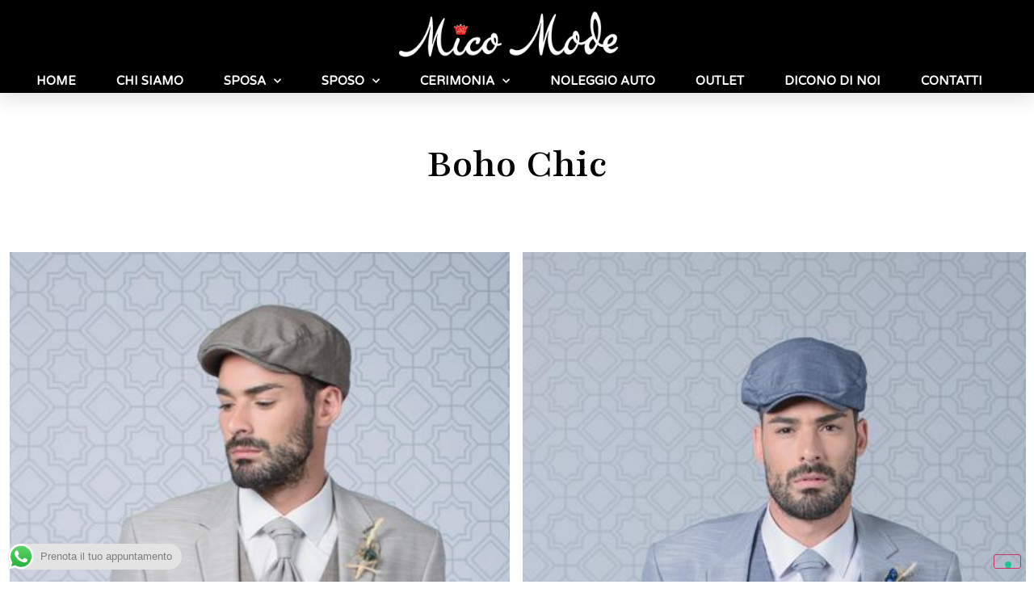

--- FILE ---
content_type: text/html; charset=UTF-8
request_url: https://micomode.it/boho-chic/
body_size: 16084
content:
<!doctype html>
<html lang="it-IT">
<head>
	<meta charset="UTF-8">
	<meta name="viewport" content="width=device-width, initial-scale=1">
	<link rel="profile" href="https://gmpg.org/xfn/11">
	<meta name='robots' content='index, follow, max-image-preview:large, max-snippet:-1, max-video-preview:-1' />

	<!-- This site is optimized with the Yoast SEO plugin v26.6 - https://yoast.com/wordpress/plugins/seo/ -->
	<title>Boho Chic | MicoMode</title>
	<meta name="description" content="Gli abiti Boho Chic sono l&#039;ideale per uno sposo elegante e raffinato che vuole stupire, la cura nei dettagli e accessori li rende unici" />
	<link rel="canonical" href="https://micomode.it/boho-chic/" />
	<meta property="og:locale" content="it_IT" />
	<meta property="og:type" content="article" />
	<meta property="og:title" content="Boho Chic | MicoMode" />
	<meta property="og:description" content="Gli abiti Boho Chic sono l&#039;ideale per uno sposo elegante e raffinato che vuole stupire, la cura nei dettagli e accessori li rende unici" />
	<meta property="og:url" content="https://micomode.it/boho-chic/" />
	<meta property="og:site_name" content="MicoMode" />
	<meta property="article:modified_time" content="2025-10-22T08:44:59+00:00" />
	<meta property="og:image" content="https://micomode.it/wp-content/uploads/2022/01/boho-chic.png" />
	<meta property="og:image:width" content="400" />
	<meta property="og:image:height" content="200" />
	<meta property="og:image:type" content="image/png" />
	<meta name="twitter:card" content="summary_large_image" />
	<meta name="twitter:label1" content="Tempo di lettura stimato" />
	<meta name="twitter:data1" content="1 minuto" />
	<script type="application/ld+json" class="yoast-schema-graph">{"@context":"https://schema.org","@graph":[{"@type":"WebPage","@id":"https://micomode.it/boho-chic/","url":"https://micomode.it/boho-chic/","name":"Boho Chic | MicoMode","isPartOf":{"@id":"https://micomode.it/#website"},"datePublished":"2021-12-22T09:01:44+00:00","dateModified":"2025-10-22T08:44:59+00:00","description":"Gli abiti Boho Chic sono l'ideale per uno sposo elegante e raffinato che vuole stupire, la cura nei dettagli e accessori li rende unici","breadcrumb":{"@id":"https://micomode.it/boho-chic/#breadcrumb"},"inLanguage":"it-IT","potentialAction":[{"@type":"ReadAction","target":["https://micomode.it/boho-chic/"]}]},{"@type":"BreadcrumbList","@id":"https://micomode.it/boho-chic/#breadcrumb","itemListElement":[{"@type":"ListItem","position":1,"name":"Home","item":"https://micomode.it/"},{"@type":"ListItem","position":2,"name":"Boho Chic"}]},{"@type":"WebSite","@id":"https://micomode.it/#website","url":"https://micomode.it/","name":"MicoMode","description":"","potentialAction":[{"@type":"SearchAction","target":{"@type":"EntryPoint","urlTemplate":"https://micomode.it/?s={search_term_string}"},"query-input":{"@type":"PropertyValueSpecification","valueRequired":true,"valueName":"search_term_string"}}],"inLanguage":"it-IT"}]}</script>
	<!-- / Yoast SEO plugin. -->


<link rel="alternate" type="application/rss+xml" title="MicoMode &raquo; Feed" href="https://micomode.it/feed/" />
<link rel="alternate" type="application/rss+xml" title="MicoMode &raquo; Feed dei commenti" href="https://micomode.it/comments/feed/" />
<link rel="alternate" title="oEmbed (JSON)" type="application/json+oembed" href="https://micomode.it/wp-json/oembed/1.0/embed?url=https%3A%2F%2Fmicomode.it%2Fboho-chic%2F" />
<link rel="alternate" title="oEmbed (XML)" type="text/xml+oembed" href="https://micomode.it/wp-json/oembed/1.0/embed?url=https%3A%2F%2Fmicomode.it%2Fboho-chic%2F&#038;format=xml" />
<style id='wp-img-auto-sizes-contain-inline-css'>
img:is([sizes=auto i],[sizes^="auto," i]){contain-intrinsic-size:3000px 1500px}
/*# sourceURL=wp-img-auto-sizes-contain-inline-css */
</style>
<link rel='stylesheet' id='ht_ctc_main_css-css' href='https://micomode.it/wp-content/plugins/click-to-chat-for-whatsapp/new/inc/assets/css/main.css?ver=4.35' media='all' />
<style id='wp-emoji-styles-inline-css'>

	img.wp-smiley, img.emoji {
		display: inline !important;
		border: none !important;
		box-shadow: none !important;
		height: 1em !important;
		width: 1em !important;
		margin: 0 0.07em !important;
		vertical-align: -0.1em !important;
		background: none !important;
		padding: 0 !important;
	}
/*# sourceURL=wp-emoji-styles-inline-css */
</style>
<style id='global-styles-inline-css'>
:root{--wp--preset--aspect-ratio--square: 1;--wp--preset--aspect-ratio--4-3: 4/3;--wp--preset--aspect-ratio--3-4: 3/4;--wp--preset--aspect-ratio--3-2: 3/2;--wp--preset--aspect-ratio--2-3: 2/3;--wp--preset--aspect-ratio--16-9: 16/9;--wp--preset--aspect-ratio--9-16: 9/16;--wp--preset--color--black: #000000;--wp--preset--color--cyan-bluish-gray: #abb8c3;--wp--preset--color--white: #ffffff;--wp--preset--color--pale-pink: #f78da7;--wp--preset--color--vivid-red: #cf2e2e;--wp--preset--color--luminous-vivid-orange: #ff6900;--wp--preset--color--luminous-vivid-amber: #fcb900;--wp--preset--color--light-green-cyan: #7bdcb5;--wp--preset--color--vivid-green-cyan: #00d084;--wp--preset--color--pale-cyan-blue: #8ed1fc;--wp--preset--color--vivid-cyan-blue: #0693e3;--wp--preset--color--vivid-purple: #9b51e0;--wp--preset--gradient--vivid-cyan-blue-to-vivid-purple: linear-gradient(135deg,rgb(6,147,227) 0%,rgb(155,81,224) 100%);--wp--preset--gradient--light-green-cyan-to-vivid-green-cyan: linear-gradient(135deg,rgb(122,220,180) 0%,rgb(0,208,130) 100%);--wp--preset--gradient--luminous-vivid-amber-to-luminous-vivid-orange: linear-gradient(135deg,rgb(252,185,0) 0%,rgb(255,105,0) 100%);--wp--preset--gradient--luminous-vivid-orange-to-vivid-red: linear-gradient(135deg,rgb(255,105,0) 0%,rgb(207,46,46) 100%);--wp--preset--gradient--very-light-gray-to-cyan-bluish-gray: linear-gradient(135deg,rgb(238,238,238) 0%,rgb(169,184,195) 100%);--wp--preset--gradient--cool-to-warm-spectrum: linear-gradient(135deg,rgb(74,234,220) 0%,rgb(151,120,209) 20%,rgb(207,42,186) 40%,rgb(238,44,130) 60%,rgb(251,105,98) 80%,rgb(254,248,76) 100%);--wp--preset--gradient--blush-light-purple: linear-gradient(135deg,rgb(255,206,236) 0%,rgb(152,150,240) 100%);--wp--preset--gradient--blush-bordeaux: linear-gradient(135deg,rgb(254,205,165) 0%,rgb(254,45,45) 50%,rgb(107,0,62) 100%);--wp--preset--gradient--luminous-dusk: linear-gradient(135deg,rgb(255,203,112) 0%,rgb(199,81,192) 50%,rgb(65,88,208) 100%);--wp--preset--gradient--pale-ocean: linear-gradient(135deg,rgb(255,245,203) 0%,rgb(182,227,212) 50%,rgb(51,167,181) 100%);--wp--preset--gradient--electric-grass: linear-gradient(135deg,rgb(202,248,128) 0%,rgb(113,206,126) 100%);--wp--preset--gradient--midnight: linear-gradient(135deg,rgb(2,3,129) 0%,rgb(40,116,252) 100%);--wp--preset--font-size--small: 13px;--wp--preset--font-size--medium: 20px;--wp--preset--font-size--large: 36px;--wp--preset--font-size--x-large: 42px;--wp--preset--spacing--20: 0.44rem;--wp--preset--spacing--30: 0.67rem;--wp--preset--spacing--40: 1rem;--wp--preset--spacing--50: 1.5rem;--wp--preset--spacing--60: 2.25rem;--wp--preset--spacing--70: 3.38rem;--wp--preset--spacing--80: 5.06rem;--wp--preset--shadow--natural: 6px 6px 9px rgba(0, 0, 0, 0.2);--wp--preset--shadow--deep: 12px 12px 50px rgba(0, 0, 0, 0.4);--wp--preset--shadow--sharp: 6px 6px 0px rgba(0, 0, 0, 0.2);--wp--preset--shadow--outlined: 6px 6px 0px -3px rgb(255, 255, 255), 6px 6px rgb(0, 0, 0);--wp--preset--shadow--crisp: 6px 6px 0px rgb(0, 0, 0);}:root { --wp--style--global--content-size: 800px;--wp--style--global--wide-size: 1200px; }:where(body) { margin: 0; }.wp-site-blocks > .alignleft { float: left; margin-right: 2em; }.wp-site-blocks > .alignright { float: right; margin-left: 2em; }.wp-site-blocks > .aligncenter { justify-content: center; margin-left: auto; margin-right: auto; }:where(.wp-site-blocks) > * { margin-block-start: 24px; margin-block-end: 0; }:where(.wp-site-blocks) > :first-child { margin-block-start: 0; }:where(.wp-site-blocks) > :last-child { margin-block-end: 0; }:root { --wp--style--block-gap: 24px; }:root :where(.is-layout-flow) > :first-child{margin-block-start: 0;}:root :where(.is-layout-flow) > :last-child{margin-block-end: 0;}:root :where(.is-layout-flow) > *{margin-block-start: 24px;margin-block-end: 0;}:root :where(.is-layout-constrained) > :first-child{margin-block-start: 0;}:root :where(.is-layout-constrained) > :last-child{margin-block-end: 0;}:root :where(.is-layout-constrained) > *{margin-block-start: 24px;margin-block-end: 0;}:root :where(.is-layout-flex){gap: 24px;}:root :where(.is-layout-grid){gap: 24px;}.is-layout-flow > .alignleft{float: left;margin-inline-start: 0;margin-inline-end: 2em;}.is-layout-flow > .alignright{float: right;margin-inline-start: 2em;margin-inline-end: 0;}.is-layout-flow > .aligncenter{margin-left: auto !important;margin-right: auto !important;}.is-layout-constrained > .alignleft{float: left;margin-inline-start: 0;margin-inline-end: 2em;}.is-layout-constrained > .alignright{float: right;margin-inline-start: 2em;margin-inline-end: 0;}.is-layout-constrained > .aligncenter{margin-left: auto !important;margin-right: auto !important;}.is-layout-constrained > :where(:not(.alignleft):not(.alignright):not(.alignfull)){max-width: var(--wp--style--global--content-size);margin-left: auto !important;margin-right: auto !important;}.is-layout-constrained > .alignwide{max-width: var(--wp--style--global--wide-size);}body .is-layout-flex{display: flex;}.is-layout-flex{flex-wrap: wrap;align-items: center;}.is-layout-flex > :is(*, div){margin: 0;}body .is-layout-grid{display: grid;}.is-layout-grid > :is(*, div){margin: 0;}body{padding-top: 0px;padding-right: 0px;padding-bottom: 0px;padding-left: 0px;}a:where(:not(.wp-element-button)){text-decoration: underline;}:root :where(.wp-element-button, .wp-block-button__link){background-color: #32373c;border-width: 0;color: #fff;font-family: inherit;font-size: inherit;font-style: inherit;font-weight: inherit;letter-spacing: inherit;line-height: inherit;padding-top: calc(0.667em + 2px);padding-right: calc(1.333em + 2px);padding-bottom: calc(0.667em + 2px);padding-left: calc(1.333em + 2px);text-decoration: none;text-transform: inherit;}.has-black-color{color: var(--wp--preset--color--black) !important;}.has-cyan-bluish-gray-color{color: var(--wp--preset--color--cyan-bluish-gray) !important;}.has-white-color{color: var(--wp--preset--color--white) !important;}.has-pale-pink-color{color: var(--wp--preset--color--pale-pink) !important;}.has-vivid-red-color{color: var(--wp--preset--color--vivid-red) !important;}.has-luminous-vivid-orange-color{color: var(--wp--preset--color--luminous-vivid-orange) !important;}.has-luminous-vivid-amber-color{color: var(--wp--preset--color--luminous-vivid-amber) !important;}.has-light-green-cyan-color{color: var(--wp--preset--color--light-green-cyan) !important;}.has-vivid-green-cyan-color{color: var(--wp--preset--color--vivid-green-cyan) !important;}.has-pale-cyan-blue-color{color: var(--wp--preset--color--pale-cyan-blue) !important;}.has-vivid-cyan-blue-color{color: var(--wp--preset--color--vivid-cyan-blue) !important;}.has-vivid-purple-color{color: var(--wp--preset--color--vivid-purple) !important;}.has-black-background-color{background-color: var(--wp--preset--color--black) !important;}.has-cyan-bluish-gray-background-color{background-color: var(--wp--preset--color--cyan-bluish-gray) !important;}.has-white-background-color{background-color: var(--wp--preset--color--white) !important;}.has-pale-pink-background-color{background-color: var(--wp--preset--color--pale-pink) !important;}.has-vivid-red-background-color{background-color: var(--wp--preset--color--vivid-red) !important;}.has-luminous-vivid-orange-background-color{background-color: var(--wp--preset--color--luminous-vivid-orange) !important;}.has-luminous-vivid-amber-background-color{background-color: var(--wp--preset--color--luminous-vivid-amber) !important;}.has-light-green-cyan-background-color{background-color: var(--wp--preset--color--light-green-cyan) !important;}.has-vivid-green-cyan-background-color{background-color: var(--wp--preset--color--vivid-green-cyan) !important;}.has-pale-cyan-blue-background-color{background-color: var(--wp--preset--color--pale-cyan-blue) !important;}.has-vivid-cyan-blue-background-color{background-color: var(--wp--preset--color--vivid-cyan-blue) !important;}.has-vivid-purple-background-color{background-color: var(--wp--preset--color--vivid-purple) !important;}.has-black-border-color{border-color: var(--wp--preset--color--black) !important;}.has-cyan-bluish-gray-border-color{border-color: var(--wp--preset--color--cyan-bluish-gray) !important;}.has-white-border-color{border-color: var(--wp--preset--color--white) !important;}.has-pale-pink-border-color{border-color: var(--wp--preset--color--pale-pink) !important;}.has-vivid-red-border-color{border-color: var(--wp--preset--color--vivid-red) !important;}.has-luminous-vivid-orange-border-color{border-color: var(--wp--preset--color--luminous-vivid-orange) !important;}.has-luminous-vivid-amber-border-color{border-color: var(--wp--preset--color--luminous-vivid-amber) !important;}.has-light-green-cyan-border-color{border-color: var(--wp--preset--color--light-green-cyan) !important;}.has-vivid-green-cyan-border-color{border-color: var(--wp--preset--color--vivid-green-cyan) !important;}.has-pale-cyan-blue-border-color{border-color: var(--wp--preset--color--pale-cyan-blue) !important;}.has-vivid-cyan-blue-border-color{border-color: var(--wp--preset--color--vivid-cyan-blue) !important;}.has-vivid-purple-border-color{border-color: var(--wp--preset--color--vivid-purple) !important;}.has-vivid-cyan-blue-to-vivid-purple-gradient-background{background: var(--wp--preset--gradient--vivid-cyan-blue-to-vivid-purple) !important;}.has-light-green-cyan-to-vivid-green-cyan-gradient-background{background: var(--wp--preset--gradient--light-green-cyan-to-vivid-green-cyan) !important;}.has-luminous-vivid-amber-to-luminous-vivid-orange-gradient-background{background: var(--wp--preset--gradient--luminous-vivid-amber-to-luminous-vivid-orange) !important;}.has-luminous-vivid-orange-to-vivid-red-gradient-background{background: var(--wp--preset--gradient--luminous-vivid-orange-to-vivid-red) !important;}.has-very-light-gray-to-cyan-bluish-gray-gradient-background{background: var(--wp--preset--gradient--very-light-gray-to-cyan-bluish-gray) !important;}.has-cool-to-warm-spectrum-gradient-background{background: var(--wp--preset--gradient--cool-to-warm-spectrum) !important;}.has-blush-light-purple-gradient-background{background: var(--wp--preset--gradient--blush-light-purple) !important;}.has-blush-bordeaux-gradient-background{background: var(--wp--preset--gradient--blush-bordeaux) !important;}.has-luminous-dusk-gradient-background{background: var(--wp--preset--gradient--luminous-dusk) !important;}.has-pale-ocean-gradient-background{background: var(--wp--preset--gradient--pale-ocean) !important;}.has-electric-grass-gradient-background{background: var(--wp--preset--gradient--electric-grass) !important;}.has-midnight-gradient-background{background: var(--wp--preset--gradient--midnight) !important;}.has-small-font-size{font-size: var(--wp--preset--font-size--small) !important;}.has-medium-font-size{font-size: var(--wp--preset--font-size--medium) !important;}.has-large-font-size{font-size: var(--wp--preset--font-size--large) !important;}.has-x-large-font-size{font-size: var(--wp--preset--font-size--x-large) !important;}
:root :where(.wp-block-pullquote){font-size: 1.5em;line-height: 1.6;}
/*# sourceURL=global-styles-inline-css */
</style>
<link rel='stylesheet' id='contact-form-7-css' href='https://micomode.it/wp-content/plugins/contact-form-7/includes/css/styles.css?ver=6.1.4' media='all' />
<link rel='stylesheet' id='hello-elementor-css' href='https://micomode.it/wp-content/themes/hello-elementor/assets/css/reset.css?ver=3.4.5' media='all' />
<link rel='stylesheet' id='hello-elementor-theme-style-css' href='https://micomode.it/wp-content/themes/hello-elementor/assets/css/theme.css?ver=3.4.5' media='all' />
<link rel='stylesheet' id='hello-elementor-header-footer-css' href='https://micomode.it/wp-content/themes/hello-elementor/assets/css/header-footer.css?ver=3.4.5' media='all' />
<link rel='stylesheet' id='elementor-frontend-css' href='https://micomode.it/wp-content/plugins/elementor/assets/css/frontend.min.css?ver=3.34.0' media='all' />
<link rel='stylesheet' id='elementor-post-5-css' href='https://micomode.it/wp-content/uploads/elementor/css/post-5.css?ver=1767597646' media='all' />
<link rel='stylesheet' id='widget-image-css' href='https://micomode.it/wp-content/plugins/elementor/assets/css/widget-image.min.css?ver=3.34.0' media='all' />
<link rel='stylesheet' id='widget-nav-menu-css' href='https://micomode.it/wp-content/plugins/elementor-pro/assets/css/widget-nav-menu.min.css?ver=3.32.3' media='all' />
<link rel='stylesheet' id='e-sticky-css' href='https://micomode.it/wp-content/plugins/elementor-pro/assets/css/modules/sticky.min.css?ver=3.32.3' media='all' />
<link rel='stylesheet' id='widget-heading-css' href='https://micomode.it/wp-content/plugins/elementor/assets/css/widget-heading.min.css?ver=3.34.0' media='all' />
<link rel='stylesheet' id='elementor-icons-css' href='https://micomode.it/wp-content/plugins/elementor/assets/lib/eicons/css/elementor-icons.min.css?ver=5.45.0' media='all' />
<link rel='stylesheet' id='-sl-bootstrap-css' href='https://micomode.it/wp-content/plugins/agile-store-locator/public/css/sl-bootstrap.css' media='all' />
<link rel='stylesheet' id='swiper-css' href='https://micomode.it/wp-content/plugins/elementor/assets/lib/swiper/v8/css/swiper.min.css?ver=8.4.5' media='all' />
<link rel='stylesheet' id='e-swiper-css' href='https://micomode.it/wp-content/plugins/elementor/assets/css/conditionals/e-swiper.min.css?ver=3.34.0' media='all' />
<link rel='stylesheet' id='widget-gallery-css' href='https://micomode.it/wp-content/plugins/elementor-pro/assets/css/widget-gallery.min.css?ver=3.32.3' media='all' />
<link rel='stylesheet' id='elementor-gallery-css' href='https://micomode.it/wp-content/plugins/elementor/assets/lib/e-gallery/css/e-gallery.min.css?ver=1.2.0' media='all' />
<link rel='stylesheet' id='e-transitions-css' href='https://micomode.it/wp-content/plugins/elementor-pro/assets/css/conditionals/transitions.min.css?ver=3.32.3' media='all' />
<link rel='stylesheet' id='elementor-post-803-css' href='https://micomode.it/wp-content/uploads/elementor/css/post-803.css?ver=1767602858' media='all' />
<link rel='stylesheet' id='elementor-post-19-css' href='https://micomode.it/wp-content/uploads/elementor/css/post-19.css?ver=1767597646' media='all' />
<link rel='stylesheet' id='elementor-post-90-css' href='https://micomode.it/wp-content/uploads/elementor/css/post-90.css?ver=1767597647' media='all' />
<link rel='stylesheet' id='elementor-gf-rufina-css' href='https://fonts.googleapis.com/css?family=Rufina:100,100italic,200,200italic,300,300italic,400,400italic,500,500italic,600,600italic,700,700italic,800,800italic,900,900italic&#038;display=auto' media='all' />
<link rel='stylesheet' id='elementor-gf-playfair-css' href='https://fonts.googleapis.com/css?family=Playfair:100,100italic,200,200italic,300,300italic,400,400italic,500,500italic,600,600italic,700,700italic,800,800italic,900,900italic&#038;display=auto' media='all' />
<link rel='stylesheet' id='elementor-gf-varelaround-css' href='https://fonts.googleapis.com/css?family=Varela+Round:100,100italic,200,200italic,300,300italic,400,400italic,500,500italic,600,600italic,700,700italic,800,800italic,900,900italic&#038;display=auto' media='all' />
<link rel='stylesheet' id='elementor-gf-montserrat-css' href='https://fonts.googleapis.com/css?family=Montserrat:100,100italic,200,200italic,300,300italic,400,400italic,500,500italic,600,600italic,700,700italic,800,800italic,900,900italic&#038;display=auto' media='all' />
<link rel='stylesheet' id='elementor-icons-shared-0-css' href='https://micomode.it/wp-content/plugins/elementor/assets/lib/font-awesome/css/fontawesome.min.css?ver=5.15.3' media='all' />
<link rel='stylesheet' id='elementor-icons-fa-solid-css' href='https://micomode.it/wp-content/plugins/elementor/assets/lib/font-awesome/css/solid.min.css?ver=5.15.3' media='all' />
<link rel='stylesheet' id='elementor-icons-fa-brands-css' href='https://micomode.it/wp-content/plugins/elementor/assets/lib/font-awesome/css/brands.min.css?ver=5.15.3' media='all' />
<script src="https://micomode.it/wp-includes/js/jquery/jquery.min.js?ver=3.7.1" id="jquery-core-js"></script>
<script src="https://micomode.it/wp-includes/js/jquery/jquery-migrate.min.js?ver=3.4.1" id="jquery-migrate-js"></script>
<link rel="https://api.w.org/" href="https://micomode.it/wp-json/" /><link rel="alternate" title="JSON" type="application/json" href="https://micomode.it/wp-json/wp/v2/pages/803" /><link rel="EditURI" type="application/rsd+xml" title="RSD" href="https://micomode.it/xmlrpc.php?rsd" />
<meta name="generator" content="WordPress 6.9" />
<link rel='shortlink' href='https://micomode.it/?p=803' />
<meta name="ti-site-data" content="[base64]" /><meta name="generator" content="Elementor 3.34.0; features: additional_custom_breakpoints; settings: css_print_method-external, google_font-enabled, font_display-auto">
			<style>
				.e-con.e-parent:nth-of-type(n+4):not(.e-lazyloaded):not(.e-no-lazyload),
				.e-con.e-parent:nth-of-type(n+4):not(.e-lazyloaded):not(.e-no-lazyload) * {
					background-image: none !important;
				}
				@media screen and (max-height: 1024px) {
					.e-con.e-parent:nth-of-type(n+3):not(.e-lazyloaded):not(.e-no-lazyload),
					.e-con.e-parent:nth-of-type(n+3):not(.e-lazyloaded):not(.e-no-lazyload) * {
						background-image: none !important;
					}
				}
				@media screen and (max-height: 640px) {
					.e-con.e-parent:nth-of-type(n+2):not(.e-lazyloaded):not(.e-no-lazyload),
					.e-con.e-parent:nth-of-type(n+2):not(.e-lazyloaded):not(.e-no-lazyload) * {
						background-image: none !important;
					}
				}
			</style>
			<script type="text/javascript">
var _iub = _iub || [];
_iub.csConfiguration = {"invalidateConsentWithoutLog":true,"perPurposeConsent":true,"enableTcf":true,"googleAdditionalConsentMode":true,"whitelabel":false,"lang":"it","siteId":2453259,"floatingPreferencesButtonDisplay":"bottom-right","cookiePolicyId":34990943, "banner":{ "acceptButtonDisplay":true,"customizeButtonDisplay":true,"rejectButtonDisplay":true,"listPurposes":true,"explicitWithdrawal":true,"position":"float-top-center" }};
</script>
<script type="text/javascript" src="//cdn.iubenda.com/cs/tcf/stub-v2.js"></script>
<script type="text/javascript" src="//cdn.iubenda.com/cs/iubenda_cs.js" charset="UTF-8" async></script>

<!-- Global site tag (gtag.js) - Google Analytics -->
<script async src="https://www.googletagmanager.com/gtag/js?id=G-P93PLM078P"></script>
<script>
  window.dataLayer = window.dataLayer || [];
  function gtag(){dataLayer.push(arguments);}
  gtag('js', new Date());

  gtag('config', 'G-P93PLM078P');
</script>
<!-- Meta Pixel Code -->
<script>
!function(f,b,e,v,n,t,s)
{if(f.fbq)return;n=f.fbq=function(){n.callMethod?
n.callMethod.apply(n,arguments):n.queue.push(arguments)};
if(!f._fbq)f._fbq=n;n.push=n;n.loaded=!0;n.version='2.0';
n.queue=[];t=b.createElement(e);t.async=!0;
t.src=v;s=b.getElementsByTagName(e)[0];
s.parentNode.insertBefore(t,s)}(window, document,'script',
'https://connect.facebook.net/en_US/fbevents.js');
fbq('init', '966525564339697');
fbq('track', 'PageView');
</script>
<noscript><img height="1" width="1" style="display:none"
src="https://www.facebook.com/tr?id=966525564339697&ev=PageView&noscript=1"
/></noscript>
<!-- End Meta Pixel Code --><link rel="icon" href="https://micomode.it/wp-content/uploads/2021/12/cropped-Schermata-2021-12-16-alle-11.48.28-32x32.png" sizes="32x32" />
<link rel="icon" href="https://micomode.it/wp-content/uploads/2021/12/cropped-Schermata-2021-12-16-alle-11.48.28-192x192.png" sizes="192x192" />
<link rel="apple-touch-icon" href="https://micomode.it/wp-content/uploads/2021/12/cropped-Schermata-2021-12-16-alle-11.48.28-180x180.png" />
<meta name="msapplication-TileImage" content="https://micomode.it/wp-content/uploads/2021/12/cropped-Schermata-2021-12-16-alle-11.48.28-270x270.png" />
		<style id="wp-custom-css">
			.elementor-slideshow__title {
	display: none!important;
}

.gallery-nascosta {
	visibility:hidden!important;
}

@media (min-width: 500px) {
	.testo-5vw {
		font-size: clamp(16px, 1.5vw, 20px)!important
	}
}		</style>
		</head>
<body class="wp-singular page-template-default page page-id-803 wp-embed-responsive wp-theme-hello-elementor hello-elementor-default elementor-default elementor-template-full-width elementor-kit-5 elementor-page elementor-page-803">



<a class="skip-link screen-reader-text" href="#content">Vai al contenuto</a>

		<header data-elementor-type="header" data-elementor-id="19" class="elementor elementor-19 elementor-location-header" data-elementor-post-type="elementor_library">
					<section class="elementor-section elementor-top-section elementor-element elementor-element-2a789217 elementor-section-height-min-height elementor-section-full_width elementor-reverse-mobile elementor-hidden-mobile elementor-section-height-default elementor-section-items-middle" data-id="2a789217" data-element_type="section" data-settings="{&quot;background_background&quot;:&quot;gradient&quot;,&quot;sticky&quot;:&quot;top&quot;,&quot;sticky_on&quot;:[&quot;desktop&quot;,&quot;tablet&quot;,&quot;mobile&quot;],&quot;sticky_offset&quot;:0,&quot;sticky_effects_offset&quot;:0,&quot;sticky_anchor_link_offset&quot;:0}">
						<div class="elementor-container elementor-column-gap-default">
					<div class="elementor-column elementor-col-100 elementor-top-column elementor-element elementor-element-319ee0d9" data-id="319ee0d9" data-element_type="column">
			<div class="elementor-widget-wrap elementor-element-populated">
						<div class="elementor-element elementor-element-76c6d818 elementor-widget elementor-widget-image" data-id="76c6d818" data-element_type="widget" data-widget_type="image.default">
				<div class="elementor-widget-container">
																<a href="https://micomode.it">
							<img fetchpriority="high" width="1668" height="333" src="https://micomode.it/wp-content/uploads/2021/12/logo-micomode-e1638443313274.png" class="attachment-full size-full wp-image-7" alt="" srcset="https://micomode.it/wp-content/uploads/2021/12/logo-micomode-e1638443313274.png 1668w, https://micomode.it/wp-content/uploads/2021/12/logo-micomode-e1638443313274-300x60.png 300w, https://micomode.it/wp-content/uploads/2021/12/logo-micomode-e1638443313274-1024x204.png 1024w, https://micomode.it/wp-content/uploads/2021/12/logo-micomode-e1638443313274-768x153.png 768w, https://micomode.it/wp-content/uploads/2021/12/logo-micomode-e1638443313274-1536x307.png 1536w, https://micomode.it/wp-content/uploads/2021/12/logo-micomode-e1638443313274-1568x313.png 1568w" sizes="(max-width: 1668px) 100vw, 1668px" />								</a>
															</div>
				</div>
				<div class="elementor-element elementor-element-160e7fdc elementor-nav-menu__align-center elementor-nav-menu--stretch elementor-nav-menu__text-align-center elementor-nav-menu--dropdown-tablet elementor-nav-menu--toggle elementor-nav-menu--burger elementor-widget elementor-widget-nav-menu" data-id="160e7fdc" data-element_type="widget" data-settings="{&quot;full_width&quot;:&quot;stretch&quot;,&quot;submenu_icon&quot;:{&quot;value&quot;:&quot;&lt;i class=\&quot;fas fa-chevron-down\&quot; aria-hidden=\&quot;true\&quot;&gt;&lt;\/i&gt;&quot;,&quot;library&quot;:&quot;fa-solid&quot;},&quot;layout&quot;:&quot;horizontal&quot;,&quot;toggle&quot;:&quot;burger&quot;}" data-widget_type="nav-menu.default">
				<div class="elementor-widget-container">
								<nav aria-label="Menu" class="elementor-nav-menu--main elementor-nav-menu__container elementor-nav-menu--layout-horizontal e--pointer-underline e--animation-drop-out">
				<ul id="menu-1-160e7fdc" class="elementor-nav-menu"><li class="menu-item menu-item-type-post_type menu-item-object-page menu-item-home menu-item-928"><a href="https://micomode.it/" class="elementor-item">HOME</a></li>
<li class="menu-item menu-item-type-post_type menu-item-object-page menu-item-34"><a href="https://micomode.it/chi-siamo/" class="elementor-item">CHI SIAMO</a></li>
<li class="menu-item menu-item-type-custom menu-item-object-custom menu-item-has-children menu-item-1696"><a href="#" class="elementor-item elementor-item-anchor">SPOSA</a>
<ul class="sub-menu elementor-nav-menu--dropdown">
	<li class="menu-item menu-item-type-custom menu-item-object-custom menu-item-has-children menu-item-1660"><a href="https://micomode.it/sposa/" class="elementor-sub-item">Abiti da Sposa</a>
	<ul class="sub-menu elementor-nav-menu--dropdown">
		<li class="menu-item menu-item-type-post_type menu-item-object-page menu-item-219"><a href="https://micomode.it/adriana-alier/" class="elementor-sub-item">Adriana Alier</a></li>
		<li class="menu-item menu-item-type-post_type menu-item-object-page menu-item-503"><a href="https://micomode.it/aire-barcelona/" class="elementor-sub-item">Aire Barcelona</a></li>
		<li class="menu-item menu-item-type-post_type menu-item-object-page menu-item-3057"><a href="https://micomode.it/demetrios/" class="elementor-sub-item">Demetrios</a></li>
		<li class="menu-item menu-item-type-post_type menu-item-object-page menu-item-589"><a href="https://micomode.it/luna-novias/" class="elementor-sub-item">Luna Novias</a></li>
		<li class="menu-item menu-item-type-post_type menu-item-object-page menu-item-610"><a href="https://micomode.it/mico-mode-atelier/" class="elementor-sub-item">Mico Mode Atelier</a></li>
		<li class="menu-item menu-item-type-post_type menu-item-object-page menu-item-623"><a href="https://micomode.it/mico-mode-curvy/" class="elementor-sub-item">Mico Mode Curvy</a></li>
		<li class="menu-item menu-item-type-post_type menu-item-object-page menu-item-3289"><a href="https://micomode.it/monica-loretti/" class="elementor-sub-item">Monica Loretti</a></li>
		<li class="menu-item menu-item-type-post_type menu-item-object-page menu-item-533"><a href="https://micomode.it/nicole-colet/" class="elementor-sub-item">Nicole Colet</a></li>
		<li class="menu-item menu-item-type-post_type menu-item-object-page menu-item-554"><a href="https://micomode.it/nicole-jolie/" class="elementor-sub-item">Nicole Jolie</a></li>
	</ul>
</li>
	<li class="menu-item menu-item-type-post_type menu-item-object-page menu-item-1659"><a href="https://micomode.it/accessori-sposa/" class="elementor-sub-item">Accessori Sposa</a></li>
</ul>
</li>
<li class="menu-item menu-item-type-custom menu-item-object-custom current-menu-ancestor menu-item-has-children menu-item-1695"><a href="#" class="elementor-item elementor-item-anchor">SPOSO</a>
<ul class="sub-menu elementor-nav-menu--dropdown">
	<li class="menu-item menu-item-type-custom menu-item-object-custom current-menu-ancestor current-menu-parent menu-item-has-children menu-item-1670"><a href="https://micomode.it/sposo/" class="elementor-sub-item">Abiti da sposo</a>
	<ul class="sub-menu elementor-nav-menu--dropdown">
		<li class="menu-item menu-item-type-post_type menu-item-object-page menu-item-795"><a href="https://micomode.it/andrea-versali/" class="elementor-sub-item">Andrea Versali</a></li>
		<li class="menu-item menu-item-type-post_type menu-item-object-page current-menu-item page_item page-item-803 current_page_item menu-item-872"><a href="https://micomode.it/boho-chic/" aria-current="page" class="elementor-sub-item elementor-item-active">Boho Chic</a></li>
		<li class="menu-item menu-item-type-post_type menu-item-object-page menu-item-1373"><a href="https://micomode.it/carlo-pignatelli-for-pronovias/" class="elementor-sub-item">Carlo Pignatelli for Pronovias</a></li>
		<li class="menu-item menu-item-type-post_type menu-item-object-page menu-item-871"><a href="https://micomode.it/mico-mode-atelier-uomo/" class="elementor-sub-item">Mico Mode Atelier</a></li>
	</ul>
</li>
	<li class="menu-item menu-item-type-post_type menu-item-object-page menu-item-1682"><a href="https://micomode.it/accessori-sposo/" class="elementor-sub-item">Accessori Sposo</a></li>
</ul>
</li>
<li class="menu-item menu-item-type-custom menu-item-object-custom menu-item-has-children menu-item-3123"><a href="#" class="elementor-item elementor-item-anchor">CERIMONIA</a>
<ul class="sub-menu elementor-nav-menu--dropdown">
	<li class="menu-item menu-item-type-post_type menu-item-object-page menu-item-2358"><a href="https://micomode.it/damigelle-paggetti/" class="elementor-sub-item">Damigelle e paggetti</a></li>
	<li class="menu-item menu-item-type-post_type menu-item-object-page menu-item-3092"><a href="https://micomode.it/moncho-heredia/" class="elementor-sub-item">Moncho Heredia</a></li>
	<li class="menu-item menu-item-type-post_type menu-item-object-page menu-item-3106"><a href="https://micomode.it/musani/" class="elementor-sub-item">Musani</a></li>
	<li class="menu-item menu-item-type-post_type menu-item-object-page menu-item-1638"><a href="https://micomode.it/musani-couture/" class="elementor-sub-item">Musani Couture</a></li>
	<li class="menu-item menu-item-type-post_type menu-item-object-page menu-item-1528"><a href="https://micomode.it/sonia-pena/" class="elementor-sub-item">Sonia Pena</a></li>
</ul>
</li>
<li class="menu-item menu-item-type-post_type menu-item-object-page menu-item-1402"><a href="https://micomode.it/noleggio-auto/" class="elementor-item">NOLEGGIO AUTO</a></li>
<li class="menu-item menu-item-type-post_type menu-item-object-page menu-item-1783"><a href="https://micomode.it/outlet/" class="elementor-item">OUTLET</a></li>
<li class="menu-item menu-item-type-post_type menu-item-object-page menu-item-2359"><a href="https://micomode.it/dicono-di-noi/" class="elementor-item">DICONO DI NOI</a></li>
<li class="menu-item menu-item-type-post_type menu-item-object-page menu-item-796"><a href="https://micomode.it/contatti/" class="elementor-item">CONTATTI</a></li>
</ul>			</nav>
					<div class="elementor-menu-toggle" role="button" tabindex="0" aria-label="Menu di commutazione" aria-expanded="false">
			<i aria-hidden="true" role="presentation" class="elementor-menu-toggle__icon--open eicon-menu-bar"></i><i aria-hidden="true" role="presentation" class="elementor-menu-toggle__icon--close eicon-close"></i>		</div>
					<nav class="elementor-nav-menu--dropdown elementor-nav-menu__container" aria-hidden="true">
				<ul id="menu-2-160e7fdc" class="elementor-nav-menu"><li class="menu-item menu-item-type-post_type menu-item-object-page menu-item-home menu-item-928"><a href="https://micomode.it/" class="elementor-item" tabindex="-1">HOME</a></li>
<li class="menu-item menu-item-type-post_type menu-item-object-page menu-item-34"><a href="https://micomode.it/chi-siamo/" class="elementor-item" tabindex="-1">CHI SIAMO</a></li>
<li class="menu-item menu-item-type-custom menu-item-object-custom menu-item-has-children menu-item-1696"><a href="#" class="elementor-item elementor-item-anchor" tabindex="-1">SPOSA</a>
<ul class="sub-menu elementor-nav-menu--dropdown">
	<li class="menu-item menu-item-type-custom menu-item-object-custom menu-item-has-children menu-item-1660"><a href="https://micomode.it/sposa/" class="elementor-sub-item" tabindex="-1">Abiti da Sposa</a>
	<ul class="sub-menu elementor-nav-menu--dropdown">
		<li class="menu-item menu-item-type-post_type menu-item-object-page menu-item-219"><a href="https://micomode.it/adriana-alier/" class="elementor-sub-item" tabindex="-1">Adriana Alier</a></li>
		<li class="menu-item menu-item-type-post_type menu-item-object-page menu-item-503"><a href="https://micomode.it/aire-barcelona/" class="elementor-sub-item" tabindex="-1">Aire Barcelona</a></li>
		<li class="menu-item menu-item-type-post_type menu-item-object-page menu-item-3057"><a href="https://micomode.it/demetrios/" class="elementor-sub-item" tabindex="-1">Demetrios</a></li>
		<li class="menu-item menu-item-type-post_type menu-item-object-page menu-item-589"><a href="https://micomode.it/luna-novias/" class="elementor-sub-item" tabindex="-1">Luna Novias</a></li>
		<li class="menu-item menu-item-type-post_type menu-item-object-page menu-item-610"><a href="https://micomode.it/mico-mode-atelier/" class="elementor-sub-item" tabindex="-1">Mico Mode Atelier</a></li>
		<li class="menu-item menu-item-type-post_type menu-item-object-page menu-item-623"><a href="https://micomode.it/mico-mode-curvy/" class="elementor-sub-item" tabindex="-1">Mico Mode Curvy</a></li>
		<li class="menu-item menu-item-type-post_type menu-item-object-page menu-item-3289"><a href="https://micomode.it/monica-loretti/" class="elementor-sub-item" tabindex="-1">Monica Loretti</a></li>
		<li class="menu-item menu-item-type-post_type menu-item-object-page menu-item-533"><a href="https://micomode.it/nicole-colet/" class="elementor-sub-item" tabindex="-1">Nicole Colet</a></li>
		<li class="menu-item menu-item-type-post_type menu-item-object-page menu-item-554"><a href="https://micomode.it/nicole-jolie/" class="elementor-sub-item" tabindex="-1">Nicole Jolie</a></li>
	</ul>
</li>
	<li class="menu-item menu-item-type-post_type menu-item-object-page menu-item-1659"><a href="https://micomode.it/accessori-sposa/" class="elementor-sub-item" tabindex="-1">Accessori Sposa</a></li>
</ul>
</li>
<li class="menu-item menu-item-type-custom menu-item-object-custom current-menu-ancestor menu-item-has-children menu-item-1695"><a href="#" class="elementor-item elementor-item-anchor" tabindex="-1">SPOSO</a>
<ul class="sub-menu elementor-nav-menu--dropdown">
	<li class="menu-item menu-item-type-custom menu-item-object-custom current-menu-ancestor current-menu-parent menu-item-has-children menu-item-1670"><a href="https://micomode.it/sposo/" class="elementor-sub-item" tabindex="-1">Abiti da sposo</a>
	<ul class="sub-menu elementor-nav-menu--dropdown">
		<li class="menu-item menu-item-type-post_type menu-item-object-page menu-item-795"><a href="https://micomode.it/andrea-versali/" class="elementor-sub-item" tabindex="-1">Andrea Versali</a></li>
		<li class="menu-item menu-item-type-post_type menu-item-object-page current-menu-item page_item page-item-803 current_page_item menu-item-872"><a href="https://micomode.it/boho-chic/" aria-current="page" class="elementor-sub-item elementor-item-active" tabindex="-1">Boho Chic</a></li>
		<li class="menu-item menu-item-type-post_type menu-item-object-page menu-item-1373"><a href="https://micomode.it/carlo-pignatelli-for-pronovias/" class="elementor-sub-item" tabindex="-1">Carlo Pignatelli for Pronovias</a></li>
		<li class="menu-item menu-item-type-post_type menu-item-object-page menu-item-871"><a href="https://micomode.it/mico-mode-atelier-uomo/" class="elementor-sub-item" tabindex="-1">Mico Mode Atelier</a></li>
	</ul>
</li>
	<li class="menu-item menu-item-type-post_type menu-item-object-page menu-item-1682"><a href="https://micomode.it/accessori-sposo/" class="elementor-sub-item" tabindex="-1">Accessori Sposo</a></li>
</ul>
</li>
<li class="menu-item menu-item-type-custom menu-item-object-custom menu-item-has-children menu-item-3123"><a href="#" class="elementor-item elementor-item-anchor" tabindex="-1">CERIMONIA</a>
<ul class="sub-menu elementor-nav-menu--dropdown">
	<li class="menu-item menu-item-type-post_type menu-item-object-page menu-item-2358"><a href="https://micomode.it/damigelle-paggetti/" class="elementor-sub-item" tabindex="-1">Damigelle e paggetti</a></li>
	<li class="menu-item menu-item-type-post_type menu-item-object-page menu-item-3092"><a href="https://micomode.it/moncho-heredia/" class="elementor-sub-item" tabindex="-1">Moncho Heredia</a></li>
	<li class="menu-item menu-item-type-post_type menu-item-object-page menu-item-3106"><a href="https://micomode.it/musani/" class="elementor-sub-item" tabindex="-1">Musani</a></li>
	<li class="menu-item menu-item-type-post_type menu-item-object-page menu-item-1638"><a href="https://micomode.it/musani-couture/" class="elementor-sub-item" tabindex="-1">Musani Couture</a></li>
	<li class="menu-item menu-item-type-post_type menu-item-object-page menu-item-1528"><a href="https://micomode.it/sonia-pena/" class="elementor-sub-item" tabindex="-1">Sonia Pena</a></li>
</ul>
</li>
<li class="menu-item menu-item-type-post_type menu-item-object-page menu-item-1402"><a href="https://micomode.it/noleggio-auto/" class="elementor-item" tabindex="-1">NOLEGGIO AUTO</a></li>
<li class="menu-item menu-item-type-post_type menu-item-object-page menu-item-1783"><a href="https://micomode.it/outlet/" class="elementor-item" tabindex="-1">OUTLET</a></li>
<li class="menu-item menu-item-type-post_type menu-item-object-page menu-item-2359"><a href="https://micomode.it/dicono-di-noi/" class="elementor-item" tabindex="-1">DICONO DI NOI</a></li>
<li class="menu-item menu-item-type-post_type menu-item-object-page menu-item-796"><a href="https://micomode.it/contatti/" class="elementor-item" tabindex="-1">CONTATTI</a></li>
</ul>			</nav>
						</div>
				</div>
					</div>
		</div>
					</div>
		</section>
				<section class="elementor-section elementor-top-section elementor-element elementor-element-b09ebca elementor-section-height-min-height elementor-section-full_width elementor-reverse-mobile elementor-hidden-desktop elementor-hidden-tablet elementor-section-height-default elementor-section-items-middle" data-id="b09ebca" data-element_type="section" data-settings="{&quot;background_background&quot;:&quot;gradient&quot;,&quot;sticky&quot;:&quot;top&quot;,&quot;sticky_on&quot;:[&quot;desktop&quot;,&quot;tablet&quot;,&quot;mobile&quot;],&quot;sticky_offset&quot;:0,&quot;sticky_effects_offset&quot;:0,&quot;sticky_anchor_link_offset&quot;:0}">
						<div class="elementor-container elementor-column-gap-default">
					<div class="elementor-column elementor-col-50 elementor-top-column elementor-element elementor-element-222cd0e" data-id="222cd0e" data-element_type="column">
			<div class="elementor-widget-wrap elementor-element-populated">
						<div class="elementor-element elementor-element-6c1087c elementor-nav-menu__align-end elementor-nav-menu--stretch elementor-nav-menu__text-align-center elementor-nav-menu--dropdown-tablet elementor-nav-menu--toggle elementor-nav-menu--burger elementor-widget elementor-widget-nav-menu" data-id="6c1087c" data-element_type="widget" data-settings="{&quot;full_width&quot;:&quot;stretch&quot;,&quot;submenu_icon&quot;:{&quot;value&quot;:&quot;&lt;i class=\&quot;fas fa-chevron-down\&quot; aria-hidden=\&quot;true\&quot;&gt;&lt;\/i&gt;&quot;,&quot;library&quot;:&quot;fa-solid&quot;},&quot;layout&quot;:&quot;horizontal&quot;,&quot;toggle&quot;:&quot;burger&quot;}" data-widget_type="nav-menu.default">
				<div class="elementor-widget-container">
								<nav aria-label="Menu" class="elementor-nav-menu--main elementor-nav-menu__container elementor-nav-menu--layout-horizontal e--pointer-underline e--animation-drop-out">
				<ul id="menu-1-6c1087c" class="elementor-nav-menu"><li class="menu-item menu-item-type-post_type menu-item-object-page menu-item-home menu-item-928"><a href="https://micomode.it/" class="elementor-item">HOME</a></li>
<li class="menu-item menu-item-type-post_type menu-item-object-page menu-item-34"><a href="https://micomode.it/chi-siamo/" class="elementor-item">CHI SIAMO</a></li>
<li class="menu-item menu-item-type-custom menu-item-object-custom menu-item-has-children menu-item-1696"><a href="#" class="elementor-item elementor-item-anchor">SPOSA</a>
<ul class="sub-menu elementor-nav-menu--dropdown">
	<li class="menu-item menu-item-type-custom menu-item-object-custom menu-item-has-children menu-item-1660"><a href="https://micomode.it/sposa/" class="elementor-sub-item">Abiti da Sposa</a>
	<ul class="sub-menu elementor-nav-menu--dropdown">
		<li class="menu-item menu-item-type-post_type menu-item-object-page menu-item-219"><a href="https://micomode.it/adriana-alier/" class="elementor-sub-item">Adriana Alier</a></li>
		<li class="menu-item menu-item-type-post_type menu-item-object-page menu-item-503"><a href="https://micomode.it/aire-barcelona/" class="elementor-sub-item">Aire Barcelona</a></li>
		<li class="menu-item menu-item-type-post_type menu-item-object-page menu-item-3057"><a href="https://micomode.it/demetrios/" class="elementor-sub-item">Demetrios</a></li>
		<li class="menu-item menu-item-type-post_type menu-item-object-page menu-item-589"><a href="https://micomode.it/luna-novias/" class="elementor-sub-item">Luna Novias</a></li>
		<li class="menu-item menu-item-type-post_type menu-item-object-page menu-item-610"><a href="https://micomode.it/mico-mode-atelier/" class="elementor-sub-item">Mico Mode Atelier</a></li>
		<li class="menu-item menu-item-type-post_type menu-item-object-page menu-item-623"><a href="https://micomode.it/mico-mode-curvy/" class="elementor-sub-item">Mico Mode Curvy</a></li>
		<li class="menu-item menu-item-type-post_type menu-item-object-page menu-item-3289"><a href="https://micomode.it/monica-loretti/" class="elementor-sub-item">Monica Loretti</a></li>
		<li class="menu-item menu-item-type-post_type menu-item-object-page menu-item-533"><a href="https://micomode.it/nicole-colet/" class="elementor-sub-item">Nicole Colet</a></li>
		<li class="menu-item menu-item-type-post_type menu-item-object-page menu-item-554"><a href="https://micomode.it/nicole-jolie/" class="elementor-sub-item">Nicole Jolie</a></li>
	</ul>
</li>
	<li class="menu-item menu-item-type-post_type menu-item-object-page menu-item-1659"><a href="https://micomode.it/accessori-sposa/" class="elementor-sub-item">Accessori Sposa</a></li>
</ul>
</li>
<li class="menu-item menu-item-type-custom menu-item-object-custom current-menu-ancestor menu-item-has-children menu-item-1695"><a href="#" class="elementor-item elementor-item-anchor">SPOSO</a>
<ul class="sub-menu elementor-nav-menu--dropdown">
	<li class="menu-item menu-item-type-custom menu-item-object-custom current-menu-ancestor current-menu-parent menu-item-has-children menu-item-1670"><a href="https://micomode.it/sposo/" class="elementor-sub-item">Abiti da sposo</a>
	<ul class="sub-menu elementor-nav-menu--dropdown">
		<li class="menu-item menu-item-type-post_type menu-item-object-page menu-item-795"><a href="https://micomode.it/andrea-versali/" class="elementor-sub-item">Andrea Versali</a></li>
		<li class="menu-item menu-item-type-post_type menu-item-object-page current-menu-item page_item page-item-803 current_page_item menu-item-872"><a href="https://micomode.it/boho-chic/" aria-current="page" class="elementor-sub-item elementor-item-active">Boho Chic</a></li>
		<li class="menu-item menu-item-type-post_type menu-item-object-page menu-item-1373"><a href="https://micomode.it/carlo-pignatelli-for-pronovias/" class="elementor-sub-item">Carlo Pignatelli for Pronovias</a></li>
		<li class="menu-item menu-item-type-post_type menu-item-object-page menu-item-871"><a href="https://micomode.it/mico-mode-atelier-uomo/" class="elementor-sub-item">Mico Mode Atelier</a></li>
	</ul>
</li>
	<li class="menu-item menu-item-type-post_type menu-item-object-page menu-item-1682"><a href="https://micomode.it/accessori-sposo/" class="elementor-sub-item">Accessori Sposo</a></li>
</ul>
</li>
<li class="menu-item menu-item-type-custom menu-item-object-custom menu-item-has-children menu-item-3123"><a href="#" class="elementor-item elementor-item-anchor">CERIMONIA</a>
<ul class="sub-menu elementor-nav-menu--dropdown">
	<li class="menu-item menu-item-type-post_type menu-item-object-page menu-item-2358"><a href="https://micomode.it/damigelle-paggetti/" class="elementor-sub-item">Damigelle e paggetti</a></li>
	<li class="menu-item menu-item-type-post_type menu-item-object-page menu-item-3092"><a href="https://micomode.it/moncho-heredia/" class="elementor-sub-item">Moncho Heredia</a></li>
	<li class="menu-item menu-item-type-post_type menu-item-object-page menu-item-3106"><a href="https://micomode.it/musani/" class="elementor-sub-item">Musani</a></li>
	<li class="menu-item menu-item-type-post_type menu-item-object-page menu-item-1638"><a href="https://micomode.it/musani-couture/" class="elementor-sub-item">Musani Couture</a></li>
	<li class="menu-item menu-item-type-post_type menu-item-object-page menu-item-1528"><a href="https://micomode.it/sonia-pena/" class="elementor-sub-item">Sonia Pena</a></li>
</ul>
</li>
<li class="menu-item menu-item-type-post_type menu-item-object-page menu-item-1402"><a href="https://micomode.it/noleggio-auto/" class="elementor-item">NOLEGGIO AUTO</a></li>
<li class="menu-item menu-item-type-post_type menu-item-object-page menu-item-1783"><a href="https://micomode.it/outlet/" class="elementor-item">OUTLET</a></li>
<li class="menu-item menu-item-type-post_type menu-item-object-page menu-item-2359"><a href="https://micomode.it/dicono-di-noi/" class="elementor-item">DICONO DI NOI</a></li>
<li class="menu-item menu-item-type-post_type menu-item-object-page menu-item-796"><a href="https://micomode.it/contatti/" class="elementor-item">CONTATTI</a></li>
</ul>			</nav>
					<div class="elementor-menu-toggle" role="button" tabindex="0" aria-label="Menu di commutazione" aria-expanded="false">
			<i aria-hidden="true" role="presentation" class="elementor-menu-toggle__icon--open eicon-menu-bar"></i><i aria-hidden="true" role="presentation" class="elementor-menu-toggle__icon--close eicon-close"></i>		</div>
					<nav class="elementor-nav-menu--dropdown elementor-nav-menu__container" aria-hidden="true">
				<ul id="menu-2-6c1087c" class="elementor-nav-menu"><li class="menu-item menu-item-type-post_type menu-item-object-page menu-item-home menu-item-928"><a href="https://micomode.it/" class="elementor-item" tabindex="-1">HOME</a></li>
<li class="menu-item menu-item-type-post_type menu-item-object-page menu-item-34"><a href="https://micomode.it/chi-siamo/" class="elementor-item" tabindex="-1">CHI SIAMO</a></li>
<li class="menu-item menu-item-type-custom menu-item-object-custom menu-item-has-children menu-item-1696"><a href="#" class="elementor-item elementor-item-anchor" tabindex="-1">SPOSA</a>
<ul class="sub-menu elementor-nav-menu--dropdown">
	<li class="menu-item menu-item-type-custom menu-item-object-custom menu-item-has-children menu-item-1660"><a href="https://micomode.it/sposa/" class="elementor-sub-item" tabindex="-1">Abiti da Sposa</a>
	<ul class="sub-menu elementor-nav-menu--dropdown">
		<li class="menu-item menu-item-type-post_type menu-item-object-page menu-item-219"><a href="https://micomode.it/adriana-alier/" class="elementor-sub-item" tabindex="-1">Adriana Alier</a></li>
		<li class="menu-item menu-item-type-post_type menu-item-object-page menu-item-503"><a href="https://micomode.it/aire-barcelona/" class="elementor-sub-item" tabindex="-1">Aire Barcelona</a></li>
		<li class="menu-item menu-item-type-post_type menu-item-object-page menu-item-3057"><a href="https://micomode.it/demetrios/" class="elementor-sub-item" tabindex="-1">Demetrios</a></li>
		<li class="menu-item menu-item-type-post_type menu-item-object-page menu-item-589"><a href="https://micomode.it/luna-novias/" class="elementor-sub-item" tabindex="-1">Luna Novias</a></li>
		<li class="menu-item menu-item-type-post_type menu-item-object-page menu-item-610"><a href="https://micomode.it/mico-mode-atelier/" class="elementor-sub-item" tabindex="-1">Mico Mode Atelier</a></li>
		<li class="menu-item menu-item-type-post_type menu-item-object-page menu-item-623"><a href="https://micomode.it/mico-mode-curvy/" class="elementor-sub-item" tabindex="-1">Mico Mode Curvy</a></li>
		<li class="menu-item menu-item-type-post_type menu-item-object-page menu-item-3289"><a href="https://micomode.it/monica-loretti/" class="elementor-sub-item" tabindex="-1">Monica Loretti</a></li>
		<li class="menu-item menu-item-type-post_type menu-item-object-page menu-item-533"><a href="https://micomode.it/nicole-colet/" class="elementor-sub-item" tabindex="-1">Nicole Colet</a></li>
		<li class="menu-item menu-item-type-post_type menu-item-object-page menu-item-554"><a href="https://micomode.it/nicole-jolie/" class="elementor-sub-item" tabindex="-1">Nicole Jolie</a></li>
	</ul>
</li>
	<li class="menu-item menu-item-type-post_type menu-item-object-page menu-item-1659"><a href="https://micomode.it/accessori-sposa/" class="elementor-sub-item" tabindex="-1">Accessori Sposa</a></li>
</ul>
</li>
<li class="menu-item menu-item-type-custom menu-item-object-custom current-menu-ancestor menu-item-has-children menu-item-1695"><a href="#" class="elementor-item elementor-item-anchor" tabindex="-1">SPOSO</a>
<ul class="sub-menu elementor-nav-menu--dropdown">
	<li class="menu-item menu-item-type-custom menu-item-object-custom current-menu-ancestor current-menu-parent menu-item-has-children menu-item-1670"><a href="https://micomode.it/sposo/" class="elementor-sub-item" tabindex="-1">Abiti da sposo</a>
	<ul class="sub-menu elementor-nav-menu--dropdown">
		<li class="menu-item menu-item-type-post_type menu-item-object-page menu-item-795"><a href="https://micomode.it/andrea-versali/" class="elementor-sub-item" tabindex="-1">Andrea Versali</a></li>
		<li class="menu-item menu-item-type-post_type menu-item-object-page current-menu-item page_item page-item-803 current_page_item menu-item-872"><a href="https://micomode.it/boho-chic/" aria-current="page" class="elementor-sub-item elementor-item-active" tabindex="-1">Boho Chic</a></li>
		<li class="menu-item menu-item-type-post_type menu-item-object-page menu-item-1373"><a href="https://micomode.it/carlo-pignatelli-for-pronovias/" class="elementor-sub-item" tabindex="-1">Carlo Pignatelli for Pronovias</a></li>
		<li class="menu-item menu-item-type-post_type menu-item-object-page menu-item-871"><a href="https://micomode.it/mico-mode-atelier-uomo/" class="elementor-sub-item" tabindex="-1">Mico Mode Atelier</a></li>
	</ul>
</li>
	<li class="menu-item menu-item-type-post_type menu-item-object-page menu-item-1682"><a href="https://micomode.it/accessori-sposo/" class="elementor-sub-item" tabindex="-1">Accessori Sposo</a></li>
</ul>
</li>
<li class="menu-item menu-item-type-custom menu-item-object-custom menu-item-has-children menu-item-3123"><a href="#" class="elementor-item elementor-item-anchor" tabindex="-1">CERIMONIA</a>
<ul class="sub-menu elementor-nav-menu--dropdown">
	<li class="menu-item menu-item-type-post_type menu-item-object-page menu-item-2358"><a href="https://micomode.it/damigelle-paggetti/" class="elementor-sub-item" tabindex="-1">Damigelle e paggetti</a></li>
	<li class="menu-item menu-item-type-post_type menu-item-object-page menu-item-3092"><a href="https://micomode.it/moncho-heredia/" class="elementor-sub-item" tabindex="-1">Moncho Heredia</a></li>
	<li class="menu-item menu-item-type-post_type menu-item-object-page menu-item-3106"><a href="https://micomode.it/musani/" class="elementor-sub-item" tabindex="-1">Musani</a></li>
	<li class="menu-item menu-item-type-post_type menu-item-object-page menu-item-1638"><a href="https://micomode.it/musani-couture/" class="elementor-sub-item" tabindex="-1">Musani Couture</a></li>
	<li class="menu-item menu-item-type-post_type menu-item-object-page menu-item-1528"><a href="https://micomode.it/sonia-pena/" class="elementor-sub-item" tabindex="-1">Sonia Pena</a></li>
</ul>
</li>
<li class="menu-item menu-item-type-post_type menu-item-object-page menu-item-1402"><a href="https://micomode.it/noleggio-auto/" class="elementor-item" tabindex="-1">NOLEGGIO AUTO</a></li>
<li class="menu-item menu-item-type-post_type menu-item-object-page menu-item-1783"><a href="https://micomode.it/outlet/" class="elementor-item" tabindex="-1">OUTLET</a></li>
<li class="menu-item menu-item-type-post_type menu-item-object-page menu-item-2359"><a href="https://micomode.it/dicono-di-noi/" class="elementor-item" tabindex="-1">DICONO DI NOI</a></li>
<li class="menu-item menu-item-type-post_type menu-item-object-page menu-item-796"><a href="https://micomode.it/contatti/" class="elementor-item" tabindex="-1">CONTATTI</a></li>
</ul>			</nav>
						</div>
				</div>
					</div>
		</div>
				<div class="elementor-column elementor-col-50 elementor-top-column elementor-element elementor-element-58b9b82" data-id="58b9b82" data-element_type="column">
			<div class="elementor-widget-wrap elementor-element-populated">
						<div class="elementor-element elementor-element-e72b7ba elementor-widget elementor-widget-image" data-id="e72b7ba" data-element_type="widget" data-widget_type="image.default">
				<div class="elementor-widget-container">
																<a href="https://micomode.it">
							<img fetchpriority="high" width="1668" height="333" src="https://micomode.it/wp-content/uploads/2021/12/logo-micomode-e1638443313274.png" class="attachment-full size-full wp-image-7" alt="" srcset="https://micomode.it/wp-content/uploads/2021/12/logo-micomode-e1638443313274.png 1668w, https://micomode.it/wp-content/uploads/2021/12/logo-micomode-e1638443313274-300x60.png 300w, https://micomode.it/wp-content/uploads/2021/12/logo-micomode-e1638443313274-1024x204.png 1024w, https://micomode.it/wp-content/uploads/2021/12/logo-micomode-e1638443313274-768x153.png 768w, https://micomode.it/wp-content/uploads/2021/12/logo-micomode-e1638443313274-1536x307.png 1536w, https://micomode.it/wp-content/uploads/2021/12/logo-micomode-e1638443313274-1568x313.png 1568w" sizes="(max-width: 1668px) 100vw, 1668px" />								</a>
															</div>
				</div>
					</div>
		</div>
					</div>
		</section>
				</header>
				<div data-elementor-type="wp-page" data-elementor-id="803" class="elementor elementor-803" data-elementor-post-type="page">
						<section class="elementor-section elementor-top-section elementor-element elementor-element-e6018e2 elementor-section-boxed elementor-section-height-default elementor-section-height-default" data-id="e6018e2" data-element_type="section">
						<div class="elementor-container elementor-column-gap-default">
					<div class="elementor-column elementor-col-100 elementor-top-column elementor-element elementor-element-cf54bec" data-id="cf54bec" data-element_type="column">
			<div class="elementor-widget-wrap elementor-element-populated">
						<div class="elementor-element elementor-element-21620c1 elementor-widget elementor-widget-heading" data-id="21620c1" data-element_type="widget" data-widget_type="heading.default">
				<div class="elementor-widget-container">
					<h2 class="elementor-heading-title elementor-size-default">Aggiungi qui il testo dell&#039;intestazione</h2>				</div>
				</div>
					</div>
		</div>
					</div>
		</section>
				<section class="elementor-section elementor-top-section elementor-element elementor-element-6fcf5d0 elementor-section-boxed elementor-section-height-default elementor-section-height-default" data-id="6fcf5d0" data-element_type="section">
						<div class="elementor-container elementor-column-gap-default">
					<div class="elementor-column elementor-col-100 elementor-top-column elementor-element elementor-element-3f973ae" data-id="3f973ae" data-element_type="column">
			<div class="elementor-widget-wrap elementor-element-populated">
						<div class="elementor-element elementor-element-680a4c7 elementor-widget elementor-widget-heading" data-id="680a4c7" data-element_type="widget" data-widget_type="heading.default">
				<div class="elementor-widget-container">
					<h2 class="elementor-heading-title elementor-size-default">Boho Chic</h2>				</div>
				</div>
				<div class="elementor-element elementor-element-f09a014 elementor-hidden-desktop elementor-hidden-tablet elementor-hidden-mobile elementor-widget elementor-widget-text-editor" data-id="f09a014" data-element_type="widget" data-widget_type="text-editor.default">
				<div class="elementor-widget-container">
									<p>XXXX</p>								</div>
				</div>
					</div>
		</div>
					</div>
		</section>
				<section class="elementor-section elementor-top-section elementor-element elementor-element-e9bde1a elementor-section-boxed elementor-section-height-default elementor-section-height-default" data-id="e9bde1a" data-element_type="section">
						<div class="elementor-container elementor-column-gap-default">
					<div class="elementor-column elementor-col-100 elementor-top-column elementor-element elementor-element-e685c0b" data-id="e685c0b" data-element_type="column">
			<div class="elementor-widget-wrap elementor-element-populated">
						<div class="elementor-element elementor-element-bccfbf3 elementor-widget elementor-widget-gallery" data-id="bccfbf3" data-element_type="widget" data-settings="{&quot;columns&quot;:2,&quot;gap&quot;:{&quot;unit&quot;:&quot;px&quot;,&quot;size&quot;:14,&quot;sizes&quot;:[]},&quot;aspect_ratio&quot;:&quot;9:16&quot;,&quot;lazyload&quot;:&quot;yes&quot;,&quot;gallery_layout&quot;:&quot;grid&quot;,&quot;columns_tablet&quot;:2,&quot;columns_mobile&quot;:1,&quot;gap_tablet&quot;:{&quot;unit&quot;:&quot;px&quot;,&quot;size&quot;:10,&quot;sizes&quot;:[]},&quot;gap_mobile&quot;:{&quot;unit&quot;:&quot;px&quot;,&quot;size&quot;:10,&quot;sizes&quot;:[]},&quot;link_to&quot;:&quot;file&quot;,&quot;overlay_background&quot;:&quot;yes&quot;,&quot;content_hover_animation&quot;:&quot;fade-in&quot;}" data-widget_type="gallery.default">
				<div class="elementor-widget-container">
							<div class="elementor-gallery__container">
							<a class="e-gallery-item elementor-gallery-item elementor-animated-content" href="https://micomode.it/wp-content/uploads/2021/12/abito-da-sposo-boho-chic-con-cappello.jpg" data-elementor-open-lightbox="yes" data-elementor-lightbox-slideshow="bccfbf3" data-elementor-lightbox-title="abito da sposo boho chic con cappello" data-e-action-hash="#elementor-action%3Aaction%3Dlightbox%26settings%3DeyJpZCI6ODA5LCJ1cmwiOiJodHRwczpcL1wvbWljb21vZGUuaXRcL3dwLWNvbnRlbnRcL3VwbG9hZHNcLzIwMjFcLzEyXC9hYml0by1kYS1zcG9zby1ib2hvLWNoaWMtY29uLWNhcHBlbGxvLmpwZyIsInNsaWRlc2hvdyI6ImJjY2ZiZjMifQ%3D%3D">
					<div class="e-gallery-image elementor-gallery-item__image" data-thumbnail="https://micomode.it/wp-content/uploads/2021/12/abito-da-sposo-boho-chic-con-cappello.jpg" data-width="598" data-height="768" aria-label="" role="img" ></div>
											<div class="elementor-gallery-item__overlay"></div>
														</a>
							<a class="e-gallery-item elementor-gallery-item elementor-animated-content" href="https://micomode.it/wp-content/uploads/2021/12/abito-da-sposo-boho-chic.jpg" data-elementor-open-lightbox="yes" data-elementor-lightbox-slideshow="bccfbf3" data-elementor-lightbox-title="abito da sposo boho chic" data-e-action-hash="#elementor-action%3Aaction%3Dlightbox%26settings%3DeyJpZCI6ODEwLCJ1cmwiOiJodHRwczpcL1wvbWljb21vZGUuaXRcL3dwLWNvbnRlbnRcL3VwbG9hZHNcLzIwMjFcLzEyXC9hYml0by1kYS1zcG9zby1ib2hvLWNoaWMuanBnIiwic2xpZGVzaG93IjoiYmNjZmJmMyJ9">
					<div class="e-gallery-image elementor-gallery-item__image" data-thumbnail="https://micomode.it/wp-content/uploads/2021/12/abito-da-sposo-boho-chic.jpg" data-width="515" data-height="768" aria-label="" role="img" ></div>
											<div class="elementor-gallery-item__overlay"></div>
														</a>
							<a class="e-gallery-item elementor-gallery-item elementor-animated-content" href="https://micomode.it/wp-content/uploads/2021/12/boho-chic-abito-sposo-verde.jpg" data-elementor-open-lightbox="yes" data-elementor-lightbox-slideshow="bccfbf3" data-elementor-lightbox-title="boho chic abito sposo verde" data-e-action-hash="#elementor-action%3Aaction%3Dlightbox%26settings%3DeyJpZCI6ODExLCJ1cmwiOiJodHRwczpcL1wvbWljb21vZGUuaXRcL3dwLWNvbnRlbnRcL3VwbG9hZHNcLzIwMjFcLzEyXC9ib2hvLWNoaWMtYWJpdG8tc3Bvc28tdmVyZGUuanBnIiwic2xpZGVzaG93IjoiYmNjZmJmMyJ9">
					<div class="e-gallery-image elementor-gallery-item__image" data-thumbnail="https://micomode.it/wp-content/uploads/2021/12/boho-chic-abito-sposo-verde.jpg" data-width="552" data-height="768" aria-label="" role="img" ></div>
											<div class="elementor-gallery-item__overlay"></div>
														</a>
							<a class="e-gallery-item elementor-gallery-item elementor-animated-content" href="https://micomode.it/wp-content/uploads/2021/12/boho-chich-sposo-rosso-.jpg" data-elementor-open-lightbox="yes" data-elementor-lightbox-slideshow="bccfbf3" data-elementor-lightbox-title="boho chich sposo rosso" data-e-action-hash="#elementor-action%3Aaction%3Dlightbox%26settings%3DeyJpZCI6ODEyLCJ1cmwiOiJodHRwczpcL1wvbWljb21vZGUuaXRcL3dwLWNvbnRlbnRcL3VwbG9hZHNcLzIwMjFcLzEyXC9ib2hvLWNoaWNoLXNwb3NvLXJvc3NvLS5qcGciLCJzbGlkZXNob3ciOiJiY2NmYmYzIn0%3D">
					<div class="e-gallery-image elementor-gallery-item__image" data-thumbnail="https://micomode.it/wp-content/uploads/2021/12/boho-chich-sposo-rosso-.jpg" data-width="570" data-height="768" aria-label="" role="img" ></div>
											<div class="elementor-gallery-item__overlay"></div>
														</a>
					</div>
					</div>
				</div>
					</div>
		</div>
					</div>
		</section>
				</div>
				<footer data-elementor-type="footer" data-elementor-id="90" class="elementor elementor-90 elementor-location-footer" data-elementor-post-type="elementor_library">
					<section class="elementor-section elementor-top-section elementor-element elementor-element-448e9c4 elementor-section-boxed elementor-section-height-default elementor-section-height-default" data-id="448e9c4" data-element_type="section">
							<div class="elementor-background-overlay"></div>
							<div class="elementor-container elementor-column-gap-default">
					<div class="elementor-column elementor-col-100 elementor-top-column elementor-element elementor-element-d310e04" data-id="d310e04" data-element_type="column">
			<div class="elementor-widget-wrap elementor-element-populated">
						<div class="elementor-element elementor-element-b8381fa elementor-widget elementor-widget-image" data-id="b8381fa" data-element_type="widget" data-widget_type="image.default">
				<div class="elementor-widget-container">
																<a href="https://micomode.it">
							<img width="1668" height="333" src="https://micomode.it/wp-content/uploads/2021/12/logo-micomode-e1638443313274.png" class="attachment-full size-full wp-image-7" alt="" srcset="https://micomode.it/wp-content/uploads/2021/12/logo-micomode-e1638443313274.png 1668w, https://micomode.it/wp-content/uploads/2021/12/logo-micomode-e1638443313274-300x60.png 300w, https://micomode.it/wp-content/uploads/2021/12/logo-micomode-e1638443313274-1024x204.png 1024w, https://micomode.it/wp-content/uploads/2021/12/logo-micomode-e1638443313274-768x153.png 768w, https://micomode.it/wp-content/uploads/2021/12/logo-micomode-e1638443313274-1536x307.png 1536w, https://micomode.it/wp-content/uploads/2021/12/logo-micomode-e1638443313274-1568x313.png 1568w" sizes="(max-width: 1668px) 100vw, 1668px" />								</a>
															</div>
				</div>
				<div class="elementor-element elementor-element-293ef39 elementor-widget elementor-widget-text-editor" data-id="293ef39" data-element_type="widget" data-widget_type="text-editor.default">
				<div class="elementor-widget-container">
									<p>Sposi e Cerimonie</p>								</div>
				</div>
					</div>
		</div>
					</div>
		</section>
				<section class="elementor-section elementor-top-section elementor-element elementor-element-68d882de elementor-section-height-min-height elementor-section-items-top elementor-section-boxed elementor-section-height-default" data-id="68d882de" data-element_type="section" data-settings="{&quot;background_background&quot;:&quot;classic&quot;}">
						<div class="elementor-container elementor-column-gap-default">
					<div class="elementor-column elementor-col-25 elementor-top-column elementor-element elementor-element-efe6a2b" data-id="efe6a2b" data-element_type="column">
			<div class="elementor-widget-wrap elementor-element-populated">
						<div class="elementor-element elementor-element-fc3a6c0 elementor-widget elementor-widget-image" data-id="fc3a6c0" data-element_type="widget" data-widget_type="image.default">
				<div class="elementor-widget-container">
															<img width="500" height="500" src="https://micomode.it/wp-content/uploads/2021/12/wedding-2024.png" class="attachment-full size-full wp-image-3110" alt="" srcset="https://micomode.it/wp-content/uploads/2021/12/wedding-2024.png 500w, https://micomode.it/wp-content/uploads/2021/12/wedding-2024-300x300.png 300w, https://micomode.it/wp-content/uploads/2021/12/wedding-2024-150x150.png 150w" sizes="(max-width: 500px) 100vw, 500px" />															</div>
				</div>
					</div>
		</div>
				<div class="elementor-column elementor-col-25 elementor-top-column elementor-element elementor-element-d4060ed" data-id="d4060ed" data-element_type="column">
			<div class="elementor-widget-wrap elementor-element-populated">
						<div class="elementor-element elementor-element-2f61a13 elementor-widget elementor-widget-heading" data-id="2f61a13" data-element_type="widget" data-widget_type="heading.default">
				<div class="elementor-widget-container">
					<h4 class="elementor-heading-title elementor-size-default">Dove siamo</h4>				</div>
				</div>
				<section class="elementor-section elementor-inner-section elementor-element elementor-element-74815b1 elementor-section-boxed elementor-section-height-default elementor-section-height-default" data-id="74815b1" data-element_type="section">
						<div class="elementor-container elementor-column-gap-default">
					<div class="elementor-column elementor-col-100 elementor-inner-column elementor-element elementor-element-1c183a8" data-id="1c183a8" data-element_type="column">
			<div class="elementor-widget-wrap elementor-element-populated">
						<div class="elementor-element elementor-element-5b5d006 elementor-widget elementor-widget-text-editor" data-id="5b5d006" data-element_type="widget" data-widget_type="text-editor.default">
				<div class="elementor-widget-container">
									<p>Latisana (UD) &#8211; 33053<br />Friuli &#8211; Venezia Giulia</p>								</div>
				</div>
					</div>
		</div>
					</div>
		</section>
					</div>
		</div>
				<div class="elementor-column elementor-col-25 elementor-top-column elementor-element elementor-element-6024fc1" data-id="6024fc1" data-element_type="column">
			<div class="elementor-widget-wrap elementor-element-populated">
						<div class="elementor-element elementor-element-04070ef elementor-widget elementor-widget-heading" data-id="04070ef" data-element_type="widget" data-widget_type="heading.default">
				<div class="elementor-widget-container">
					<h4 class="elementor-heading-title elementor-size-default">Contattaci e prenota il tuo appuntamento</h4>				</div>
				</div>
				<section class="elementor-section elementor-inner-section elementor-element elementor-element-71a8462 elementor-section-content-middle elementor-section-boxed elementor-section-height-default elementor-section-height-default" data-id="71a8462" data-element_type="section">
						<div class="elementor-container elementor-column-gap-default">
					<div class="elementor-column elementor-col-100 elementor-inner-column elementor-element elementor-element-c362936" data-id="c362936" data-element_type="column">
			<div class="elementor-widget-wrap elementor-element-populated">
						<div class="elementor-element elementor-element-3cc03d1 elementor-widget elementor-widget-text-editor" data-id="3cc03d1" data-element_type="widget" data-widget_type="text-editor.default">
				<div class="elementor-widget-container">
									<p>Tel:  <a style="color: white; text-decoration: underline;" href="tel:00390431520718"><u>0431520718</u></a><br />Cell/Wa: <span style="text-decoration: underline;">3518647010 </span><br />Mail: <span style="text-decoration: underline;"><a style="color: white; text-decoration: underline;" href="mailto:mico.mode@libero.it">mico.mode@libero.it</a></span></p>								</div>
				</div>
					</div>
		</div>
					</div>
		</section>
					</div>
		</div>
				<div class="elementor-column elementor-col-25 elementor-top-column elementor-element elementor-element-6ef827a2" data-id="6ef827a2" data-element_type="column">
			<div class="elementor-widget-wrap elementor-element-populated">
						<div class="elementor-element elementor-element-2ba8a700 elementor-widget elementor-widget-heading" data-id="2ba8a700" data-element_type="widget" data-widget_type="heading.default">
				<div class="elementor-widget-container">
					<h4 class="elementor-heading-title elementor-size-default">seguici su:</h4>				</div>
				</div>
				<section class="elementor-section elementor-inner-section elementor-element elementor-element-9f6d95a elementor-hidden-mobile elementor-section-boxed elementor-section-height-default elementor-section-height-default" data-id="9f6d95a" data-element_type="section">
						<div class="elementor-container elementor-column-gap-default">
					<div class="elementor-column elementor-col-50 elementor-inner-column elementor-element elementor-element-d1d651f" data-id="d1d651f" data-element_type="column">
			<div class="elementor-widget-wrap elementor-element-populated">
						<div class="elementor-element elementor-element-ad9c08e elementor-view-default elementor-widget elementor-widget-icon" data-id="ad9c08e" data-element_type="widget" data-widget_type="icon.default">
				<div class="elementor-widget-container">
							<div class="elementor-icon-wrapper">
			<a class="elementor-icon" href="https://www.facebook.com/micomodelatisana/">
			<i aria-hidden="true" class="fab fa-facebook-f"></i>			</a>
		</div>
						</div>
				</div>
					</div>
		</div>
				<div class="elementor-column elementor-col-50 elementor-inner-column elementor-element elementor-element-fdd7553" data-id="fdd7553" data-element_type="column">
			<div class="elementor-widget-wrap elementor-element-populated">
						<div class="elementor-element elementor-element-6b37a03 elementor-view-default elementor-widget elementor-widget-icon" data-id="6b37a03" data-element_type="widget" data-widget_type="icon.default">
				<div class="elementor-widget-container">
							<div class="elementor-icon-wrapper">
			<a class="elementor-icon" href="https://www.facebook.com/micomodelatisana/">
			<i aria-hidden="true" class="fab fa-instagram"></i>			</a>
		</div>
						</div>
				</div>
					</div>
		</div>
					</div>
		</section>
				<section class="elementor-section elementor-inner-section elementor-element elementor-element-fb8b171 elementor-hidden-desktop elementor-hidden-tablet elementor-section-boxed elementor-section-height-default elementor-section-height-default" data-id="fb8b171" data-element_type="section">
						<div class="elementor-container elementor-column-gap-default">
					<div class="elementor-column elementor-col-50 elementor-inner-column elementor-element elementor-element-5a102a6" data-id="5a102a6" data-element_type="column">
			<div class="elementor-widget-wrap elementor-element-populated">
						<div class="elementor-element elementor-element-c505d6c elementor-view-default elementor-widget elementor-widget-icon" data-id="c505d6c" data-element_type="widget" data-widget_type="icon.default">
				<div class="elementor-widget-container">
							<div class="elementor-icon-wrapper">
			<a class="elementor-icon" href="https://www.facebook.com/micomodelatisana/">
			<i aria-hidden="true" class="fab fa-facebook-f"></i>			</a>
		</div>
						</div>
				</div>
					</div>
		</div>
				<div class="elementor-column elementor-col-50 elementor-inner-column elementor-element elementor-element-4b79efa" data-id="4b79efa" data-element_type="column">
			<div class="elementor-widget-wrap elementor-element-populated">
						<div class="elementor-element elementor-element-1a22372 elementor-view-default elementor-widget elementor-widget-icon" data-id="1a22372" data-element_type="widget" data-widget_type="icon.default">
				<div class="elementor-widget-container">
							<div class="elementor-icon-wrapper">
			<a class="elementor-icon" href="https://www.instagram.com/micomode/">
			<i aria-hidden="true" class="fab fa-instagram"></i>			</a>
		</div>
						</div>
				</div>
					</div>
		</div>
					</div>
		</section>
					</div>
		</div>
					</div>
		</section>
				<section class="elementor-section elementor-top-section elementor-element elementor-element-331e8b4 elementor-section-boxed elementor-section-height-default elementor-section-height-default" data-id="331e8b4" data-element_type="section" data-settings="{&quot;background_background&quot;:&quot;classic&quot;}">
							<div class="elementor-background-overlay"></div>
							<div class="elementor-container elementor-column-gap-default">
					<div class="elementor-column elementor-col-100 elementor-top-column elementor-element elementor-element-3f3e12d" data-id="3f3e12d" data-element_type="column">
			<div class="elementor-widget-wrap elementor-element-populated">
						<div class="elementor-element elementor-element-f48fc72 elementor-widget elementor-widget-text-editor" data-id="f48fc72" data-element_type="widget" data-widget_type="text-editor.default">
				<div class="elementor-widget-container">
									<p>MICO MODE DI AMBROSIO DOMENICO &amp; C. SNC | Piazza Duomo, 38 &#8211; Latisana (UD) | P.I. 01551290305 | <a style="color: white;" href="https://www.iubenda.com/privacy-policy/34990943">Privacy Policy</a></p>								</div>
				</div>
					</div>
		</div>
					</div>
		</section>
				</footer>
		
<script type="speculationrules">
{"prefetch":[{"source":"document","where":{"and":[{"href_matches":"/*"},{"not":{"href_matches":["/wp-*.php","/wp-admin/*","/wp-content/uploads/*","/wp-content/*","/wp-content/plugins/*","/wp-content/themes/hello-elementor/*","/*\\?(.+)"]}},{"not":{"selector_matches":"a[rel~=\"nofollow\"]"}},{"not":{"selector_matches":".no-prefetch, .no-prefetch a"}}]},"eagerness":"conservative"}]}
</script>
		<!-- Click to Chat - https://holithemes.com/plugins/click-to-chat/  v4.35 -->
			<style id="ht-ctc-entry-animations">.ht_ctc_entry_animation{animation-duration:0.4s;animation-fill-mode:both;animation-delay:0s;animation-iteration-count:1;}			@keyframes ht_ctc_anim_corner {0% {opacity: 0;transform: scale(0);}100% {opacity: 1;transform: scale(1);}}.ht_ctc_an_entry_corner {animation-name: ht_ctc_anim_corner;animation-timing-function: cubic-bezier(0.25, 1, 0.5, 1);transform-origin: bottom var(--side, right);}
			</style>						<div class="ht-ctc ht-ctc-chat ctc-analytics ctc_wp_desktop style-4  ht_ctc_entry_animation ht_ctc_an_entry_corner " id="ht-ctc-chat"  
				style="display: none;  position: fixed; bottom: 15px; left: 10px;"   >
								<div class="ht_ctc_style ht_ctc_chat_style">
				
<div class="ctc_chip ctc-analytics ctc_s_4 ctc_nb" style="display:flex;justify-content: center;align-items: center;background-color:#e4e4e4;color:#7f7d7d;padding:0 12px;border-radius:25px;font-size:13px;line-height:32px; " data-nb_top="-10px" data-nb_right="-10px">
			<span class="s4_img" style="margin:0 8px 0 -12px;;order:0;">
		<svg style="pointer-events:none; display: block; height:32px; width:32px;" width="32px" height="32px" viewBox="0 0 1219.547 1225.016">
            <path style="fill: #E0E0E0;" fill="#E0E0E0" d="M1041.858 178.02C927.206 63.289 774.753.07 612.325 0 277.617 0 5.232 272.298 5.098 606.991c-.039 106.986 27.915 211.42 81.048 303.476L0 1225.016l321.898-84.406c88.689 48.368 188.547 73.855 290.166 73.896h.258.003c334.654 0 607.08-272.346 607.222-607.023.056-162.208-63.052-314.724-177.689-429.463zm-429.533 933.963h-.197c-90.578-.048-179.402-24.366-256.878-70.339l-18.438-10.93-191.021 50.083 51-186.176-12.013-19.087c-50.525-80.336-77.198-173.175-77.16-268.504.111-278.186 226.507-504.503 504.898-504.503 134.812.056 261.519 52.604 356.814 147.965 95.289 95.36 147.728 222.128 147.688 356.948-.118 278.195-226.522 504.543-504.693 504.543z"/>
            <linearGradient id="htwaicona-chat-s4" gradientUnits="userSpaceOnUse" x1="609.77" y1="1190.114" x2="609.77" y2="21.084">
                <stop offset="0" stop-color="#20b038"/>
                <stop offset="1" stop-color="#60d66a"/>
            </linearGradient>
            <path style="fill: url(#htwaicona-chat-s4);" fill="url(#htwaicona-chat-s4)" d="M27.875 1190.114l82.211-300.18c-50.719-87.852-77.391-187.523-77.359-289.602.133-319.398 260.078-579.25 579.469-579.25 155.016.07 300.508 60.398 409.898 169.891 109.414 109.492 169.633 255.031 169.57 409.812-.133 319.406-260.094 579.281-579.445 579.281-.023 0 .016 0 0 0h-.258c-96.977-.031-192.266-24.375-276.898-70.5l-307.188 80.548z"/>
            <image overflow="visible" opacity=".08" width="682" height="639" transform="translate(270.984 291.372)"/>
            <path fill-rule="evenodd" clip-rule="evenodd" style="fill: #FFFFFF;" fill="#FFF" d="M462.273 349.294c-11.234-24.977-23.062-25.477-33.75-25.914-8.742-.375-18.75-.352-28.742-.352-10 0-26.25 3.758-39.992 18.766-13.75 15.008-52.5 51.289-52.5 125.078 0 73.797 53.75 145.102 61.242 155.117 7.5 10 103.758 166.266 256.203 226.383 126.695 49.961 152.477 40.023 179.977 37.523s88.734-36.273 101.234-71.297c12.5-35.016 12.5-65.031 8.75-71.305-3.75-6.25-13.75-10-28.75-17.5s-88.734-43.789-102.484-48.789-23.75-7.5-33.75 7.516c-10 15-38.727 48.773-47.477 58.773-8.75 10.023-17.5 11.273-32.5 3.773-15-7.523-63.305-23.344-120.609-74.438-44.586-39.75-74.688-88.844-83.438-103.859-8.75-15-.938-23.125 6.586-30.602 6.734-6.719 15-17.508 22.5-26.266 7.484-8.758 9.984-15.008 14.984-25.008 5-10.016 2.5-18.773-1.25-26.273s-32.898-81.67-46.234-111.326z"/>
            <path style="fill: #FFFFFF;" fill="#FFF" d="M1036.898 176.091C923.562 62.677 772.859.185 612.297.114 281.43.114 12.172 269.286 12.039 600.137 12 705.896 39.633 809.13 92.156 900.13L7 1211.067l318.203-83.438c87.672 47.812 186.383 73.008 286.836 73.047h.255.003c330.812 0 600.109-269.219 600.25-600.055.055-160.343-62.328-311.108-175.649-424.53zm-424.601 923.242h-.195c-89.539-.047-177.344-24.086-253.93-69.531l-18.227-10.805-188.828 49.508 50.414-184.039-11.875-18.867c-49.945-79.414-76.312-171.188-76.273-265.422.109-274.992 223.906-498.711 499.102-498.711 133.266.055 258.516 52 352.719 146.266 94.195 94.266 146.031 219.578 145.992 352.852-.118 274.999-223.923 498.749-498.899 498.749z"/>
        </svg>		</span>
			<span class="ctc_cta">Prenota il tuo appuntamento</span>
</div>
				</div>
			</div>
							<span class="ht_ctc_chat_data" data-settings="{&quot;number&quot;:&quot;393518647010&quot;,&quot;pre_filled&quot;:&quot;&quot;,&quot;dis_m&quot;:&quot;show&quot;,&quot;dis_d&quot;:&quot;show&quot;,&quot;css&quot;:&quot;cursor: pointer; z-index: 99999999;&quot;,&quot;pos_d&quot;:&quot;position: fixed; bottom: 15px; left: 10px;&quot;,&quot;pos_m&quot;:&quot;position: fixed; bottom: 15px; left: 10px;&quot;,&quot;side_d&quot;:&quot;left&quot;,&quot;side_m&quot;:&quot;left&quot;,&quot;schedule&quot;:&quot;no&quot;,&quot;se&quot;:150,&quot;ani&quot;:&quot;no-animation&quot;,&quot;url_structure_d&quot;:&quot;web&quot;,&quot;url_target_d&quot;:&quot;_blank&quot;,&quot;ga&quot;:&quot;yes&quot;,&quot;gtm&quot;:&quot;1&quot;,&quot;fb&quot;:&quot;yes&quot;,&quot;webhook_format&quot;:&quot;json&quot;,&quot;g_init&quot;:&quot;default&quot;,&quot;g_an_event_name&quot;:&quot;chat: {number}&quot;,&quot;gtm_event_name&quot;:&quot;Click to Chat&quot;,&quot;pixel_event_name&quot;:&quot;Click to Chat by HoliThemes&quot;}" data-rest="ec329583c9"></span>
							<script>
				const lazyloadRunObserver = () => {
					const lazyloadBackgrounds = document.querySelectorAll( `.e-con.e-parent:not(.e-lazyloaded)` );
					const lazyloadBackgroundObserver = new IntersectionObserver( ( entries ) => {
						entries.forEach( ( entry ) => {
							if ( entry.isIntersecting ) {
								let lazyloadBackground = entry.target;
								if( lazyloadBackground ) {
									lazyloadBackground.classList.add( 'e-lazyloaded' );
								}
								lazyloadBackgroundObserver.unobserve( entry.target );
							}
						});
					}, { rootMargin: '200px 0px 200px 0px' } );
					lazyloadBackgrounds.forEach( ( lazyloadBackground ) => {
						lazyloadBackgroundObserver.observe( lazyloadBackground );
					} );
				};
				const events = [
					'DOMContentLoaded',
					'elementor/lazyload/observe',
				];
				events.forEach( ( event ) => {
					document.addEventListener( event, lazyloadRunObserver );
				} );
			</script>
			<script id="ht_ctc_app_js-js-extra">
var ht_ctc_chat_var = {"number":"393518647010","pre_filled":"","dis_m":"show","dis_d":"show","css":"cursor: pointer; z-index: 99999999;","pos_d":"position: fixed; bottom: 15px; left: 10px;","pos_m":"position: fixed; bottom: 15px; left: 10px;","side_d":"left","side_m":"left","schedule":"no","se":"150","ani":"no-animation","url_structure_d":"web","url_target_d":"_blank","ga":"yes","gtm":"1","fb":"yes","webhook_format":"json","g_init":"default","g_an_event_name":"chat: {number}","gtm_event_name":"Click to Chat","pixel_event_name":"Click to Chat by HoliThemes"};
var ht_ctc_variables = {"g_an_event_name":"chat: {number}","gtm_event_name":"Click to Chat","pixel_event_type":"trackCustom","pixel_event_name":"Click to Chat by HoliThemes","g_an_params":["g_an_param_1","g_an_param_2","g_an_param_3"],"g_an_param_1":{"key":"number","value":"{number}"},"g_an_param_2":{"key":"title","value":"{title}"},"g_an_param_3":{"key":"url","value":"{url}"},"pixel_params":["pixel_param_1","pixel_param_2","pixel_param_3","pixel_param_4"],"pixel_param_1":{"key":"Category","value":"Click to Chat for WhatsApp"},"pixel_param_2":{"key":"ID","value":"{number}"},"pixel_param_3":{"key":"Title","value":"{title}"},"pixel_param_4":{"key":"URL","value":"{url}"},"gtm_params":["gtm_param_1","gtm_param_2","gtm_param_3","gtm_param_4","gtm_param_5"],"gtm_param_1":{"key":"type","value":"chat"},"gtm_param_2":{"key":"number","value":"{number}"},"gtm_param_3":{"key":"title","value":"{title}"},"gtm_param_4":{"key":"url","value":"{url}"},"gtm_param_5":{"key":"ref","value":"dataLayer push"}};
//# sourceURL=ht_ctc_app_js-js-extra
</script>
<script src="https://micomode.it/wp-content/plugins/click-to-chat-for-whatsapp/new/inc/assets/js/app.js?ver=4.35" id="ht_ctc_app_js-js" defer data-wp-strategy="defer"></script>
<script src="https://micomode.it/wp-includes/js/dist/hooks.min.js?ver=dd5603f07f9220ed27f1" id="wp-hooks-js"></script>
<script src="https://micomode.it/wp-includes/js/dist/i18n.min.js?ver=c26c3dc7bed366793375" id="wp-i18n-js"></script>
<script id="wp-i18n-js-after">
wp.i18n.setLocaleData( { 'text direction\u0004ltr': [ 'ltr' ] } );
//# sourceURL=wp-i18n-js-after
</script>
<script src="https://micomode.it/wp-content/plugins/contact-form-7/includes/swv/js/index.js?ver=6.1.4" id="swv-js"></script>
<script id="contact-form-7-js-translations">
( function( domain, translations ) {
	var localeData = translations.locale_data[ domain ] || translations.locale_data.messages;
	localeData[""].domain = domain;
	wp.i18n.setLocaleData( localeData, domain );
} )( "contact-form-7", {"translation-revision-date":"2025-11-18 20:27:55+0000","generator":"GlotPress\/4.0.3","domain":"messages","locale_data":{"messages":{"":{"domain":"messages","plural-forms":"nplurals=2; plural=n != 1;","lang":"it"},"This contact form is placed in the wrong place.":["Questo modulo di contatto \u00e8 posizionato nel posto sbagliato."],"Error:":["Errore:"]}},"comment":{"reference":"includes\/js\/index.js"}} );
//# sourceURL=contact-form-7-js-translations
</script>
<script id="contact-form-7-js-before">
var wpcf7 = {
    "api": {
        "root": "https:\/\/micomode.it\/wp-json\/",
        "namespace": "contact-form-7\/v1"
    },
    "cached": 1
};
//# sourceURL=contact-form-7-js-before
</script>
<script src="https://micomode.it/wp-content/plugins/contact-form-7/includes/js/index.js?ver=6.1.4" id="contact-form-7-js"></script>
<script src="https://micomode.it/wp-content/themes/hello-elementor/assets/js/hello-frontend.js?ver=3.4.5" id="hello-theme-frontend-js"></script>
<script src="https://micomode.it/wp-content/plugins/elementor/assets/js/webpack.runtime.min.js?ver=3.34.0" id="elementor-webpack-runtime-js"></script>
<script src="https://micomode.it/wp-content/plugins/elementor/assets/js/frontend-modules.min.js?ver=3.34.0" id="elementor-frontend-modules-js"></script>
<script src="https://micomode.it/wp-includes/js/jquery/ui/core.min.js?ver=1.13.3" id="jquery-ui-core-js"></script>
<script id="elementor-frontend-js-before">
var elementorFrontendConfig = {"environmentMode":{"edit":false,"wpPreview":false,"isScriptDebug":false},"i18n":{"shareOnFacebook":"Condividi su Facebook","shareOnTwitter":"Condividi su Twitter","pinIt":"Pinterest","download":"Download","downloadImage":"Scarica immagine","fullscreen":"Schermo intero","zoom":"Zoom","share":"Condividi","playVideo":"Riproduci video","previous":"Precedente","next":"Successivo","close":"Chiudi","a11yCarouselPrevSlideMessage":"Diapositiva precedente","a11yCarouselNextSlideMessage":"Prossima diapositiva","a11yCarouselFirstSlideMessage":"Questa \u00e9 la prima diapositiva","a11yCarouselLastSlideMessage":"Questa \u00e8 l'ultima diapositiva","a11yCarouselPaginationBulletMessage":"Vai alla diapositiva"},"is_rtl":false,"breakpoints":{"xs":0,"sm":480,"md":768,"lg":1025,"xl":1440,"xxl":1600},"responsive":{"breakpoints":{"mobile":{"label":"Mobile Portrait","value":767,"default_value":767,"direction":"max","is_enabled":true},"mobile_extra":{"label":"Mobile Landscape","value":880,"default_value":880,"direction":"max","is_enabled":false},"tablet":{"label":"Tablet verticale","value":1024,"default_value":1024,"direction":"max","is_enabled":true},"tablet_extra":{"label":"Tablet orizzontale","value":1200,"default_value":1200,"direction":"max","is_enabled":false},"laptop":{"label":"Laptop","value":1366,"default_value":1366,"direction":"max","is_enabled":false},"widescreen":{"label":"Widescreen","value":2400,"default_value":2400,"direction":"min","is_enabled":false}},"hasCustomBreakpoints":false},"version":"3.34.0","is_static":false,"experimentalFeatures":{"additional_custom_breakpoints":true,"theme_builder_v2":true,"hello-theme-header-footer":true,"home_screen":true,"global_classes_should_enforce_capabilities":true,"e_variables":true,"cloud-library":true,"e_opt_in_v4_page":true,"e_interactions":true,"import-export-customization":true,"e_pro_variables":true},"urls":{"assets":"https:\/\/micomode.it\/wp-content\/plugins\/elementor\/assets\/","ajaxurl":"https:\/\/micomode.it\/wp-admin\/admin-ajax.php","uploadUrl":"https:\/\/micomode.it\/wp-content\/uploads"},"nonces":{"floatingButtonsClickTracking":"74341f2074"},"swiperClass":"swiper","settings":{"page":[],"editorPreferences":[]},"kit":{"active_breakpoints":["viewport_mobile","viewport_tablet"],"global_image_lightbox":"yes","lightbox_enable_counter":"yes","lightbox_enable_fullscreen":"yes","lightbox_enable_zoom":"yes","lightbox_enable_share":"yes","lightbox_title_src":"title","lightbox_description_src":"description","hello_header_logo_type":"title","hello_header_menu_layout":"horizontal","hello_footer_logo_type":"logo"},"post":{"id":803,"title":"Boho%20Chic%20%7C%20MicoMode","excerpt":"","featuredImage":false}};
//# sourceURL=elementor-frontend-js-before
</script>
<script src="https://micomode.it/wp-content/plugins/elementor/assets/js/frontend.min.js?ver=3.34.0" id="elementor-frontend-js"></script>
<script src="https://micomode.it/wp-content/plugins/elementor-pro/assets/lib/smartmenus/jquery.smartmenus.min.js?ver=1.2.1" id="smartmenus-js"></script>
<script src="https://micomode.it/wp-content/plugins/elementor-pro/assets/lib/sticky/jquery.sticky.min.js?ver=3.32.3" id="e-sticky-js"></script>
<script src="https://micomode.it/wp-content/plugins/elementor/assets/lib/swiper/v8/swiper.min.js?ver=8.4.5" id="swiper-js"></script>
<script src="https://micomode.it/wp-content/plugins/elementor/assets/lib/e-gallery/js/e-gallery.min.js?ver=1.2.0" id="elementor-gallery-js"></script>
<script src="https://micomode.it/wp-content/plugins/elementor-pro/assets/js/webpack-pro.runtime.min.js?ver=3.32.3" id="elementor-pro-webpack-runtime-js"></script>
<script id="elementor-pro-frontend-js-before">
var ElementorProFrontendConfig = {"ajaxurl":"https:\/\/micomode.it\/wp-admin\/admin-ajax.php","nonce":"e79d0fefb4","urls":{"assets":"https:\/\/micomode.it\/wp-content\/plugins\/elementor-pro\/assets\/","rest":"https:\/\/micomode.it\/wp-json\/"},"settings":{"lazy_load_background_images":true},"popup":{"hasPopUps":false},"shareButtonsNetworks":{"facebook":{"title":"Facebook","has_counter":true},"twitter":{"title":"Twitter"},"linkedin":{"title":"LinkedIn","has_counter":true},"pinterest":{"title":"Pinterest","has_counter":true},"reddit":{"title":"Reddit","has_counter":true},"vk":{"title":"VK","has_counter":true},"odnoklassniki":{"title":"OK","has_counter":true},"tumblr":{"title":"Tumblr"},"digg":{"title":"Digg"},"skype":{"title":"Skype"},"stumbleupon":{"title":"StumbleUpon","has_counter":true},"mix":{"title":"Mix"},"telegram":{"title":"Telegram"},"pocket":{"title":"Pocket","has_counter":true},"xing":{"title":"XING","has_counter":true},"whatsapp":{"title":"WhatsApp"},"email":{"title":"Email"},"print":{"title":"Print"},"x-twitter":{"title":"X"},"threads":{"title":"Threads"}},"facebook_sdk":{"lang":"it_IT","app_id":""},"lottie":{"defaultAnimationUrl":"https:\/\/micomode.it\/wp-content\/plugins\/elementor-pro\/modules\/lottie\/assets\/animations\/default.json"}};
//# sourceURL=elementor-pro-frontend-js-before
</script>
<script src="https://micomode.it/wp-content/plugins/elementor-pro/assets/js/frontend.min.js?ver=3.32.3" id="elementor-pro-frontend-js"></script>
<script src="https://micomode.it/wp-content/plugins/elementor-pro/assets/js/elements-handlers.min.js?ver=3.32.3" id="pro-elements-handlers-js"></script>
<script id="wp-emoji-settings" type="application/json">
{"baseUrl":"https://s.w.org/images/core/emoji/17.0.2/72x72/","ext":".png","svgUrl":"https://s.w.org/images/core/emoji/17.0.2/svg/","svgExt":".svg","source":{"concatemoji":"https://micomode.it/wp-includes/js/wp-emoji-release.min.js?ver=6.9"}}
</script>
<script type="module">
/*! This file is auto-generated */
const a=JSON.parse(document.getElementById("wp-emoji-settings").textContent),o=(window._wpemojiSettings=a,"wpEmojiSettingsSupports"),s=["flag","emoji"];function i(e){try{var t={supportTests:e,timestamp:(new Date).valueOf()};sessionStorage.setItem(o,JSON.stringify(t))}catch(e){}}function c(e,t,n){e.clearRect(0,0,e.canvas.width,e.canvas.height),e.fillText(t,0,0);t=new Uint32Array(e.getImageData(0,0,e.canvas.width,e.canvas.height).data);e.clearRect(0,0,e.canvas.width,e.canvas.height),e.fillText(n,0,0);const a=new Uint32Array(e.getImageData(0,0,e.canvas.width,e.canvas.height).data);return t.every((e,t)=>e===a[t])}function p(e,t){e.clearRect(0,0,e.canvas.width,e.canvas.height),e.fillText(t,0,0);var n=e.getImageData(16,16,1,1);for(let e=0;e<n.data.length;e++)if(0!==n.data[e])return!1;return!0}function u(e,t,n,a){switch(t){case"flag":return n(e,"\ud83c\udff3\ufe0f\u200d\u26a7\ufe0f","\ud83c\udff3\ufe0f\u200b\u26a7\ufe0f")?!1:!n(e,"\ud83c\udde8\ud83c\uddf6","\ud83c\udde8\u200b\ud83c\uddf6")&&!n(e,"\ud83c\udff4\udb40\udc67\udb40\udc62\udb40\udc65\udb40\udc6e\udb40\udc67\udb40\udc7f","\ud83c\udff4\u200b\udb40\udc67\u200b\udb40\udc62\u200b\udb40\udc65\u200b\udb40\udc6e\u200b\udb40\udc67\u200b\udb40\udc7f");case"emoji":return!a(e,"\ud83e\u1fac8")}return!1}function f(e,t,n,a){let r;const o=(r="undefined"!=typeof WorkerGlobalScope&&self instanceof WorkerGlobalScope?new OffscreenCanvas(300,150):document.createElement("canvas")).getContext("2d",{willReadFrequently:!0}),s=(o.textBaseline="top",o.font="600 32px Arial",{});return e.forEach(e=>{s[e]=t(o,e,n,a)}),s}function r(e){var t=document.createElement("script");t.src=e,t.defer=!0,document.head.appendChild(t)}a.supports={everything:!0,everythingExceptFlag:!0},new Promise(t=>{let n=function(){try{var e=JSON.parse(sessionStorage.getItem(o));if("object"==typeof e&&"number"==typeof e.timestamp&&(new Date).valueOf()<e.timestamp+604800&&"object"==typeof e.supportTests)return e.supportTests}catch(e){}return null}();if(!n){if("undefined"!=typeof Worker&&"undefined"!=typeof OffscreenCanvas&&"undefined"!=typeof URL&&URL.createObjectURL&&"undefined"!=typeof Blob)try{var e="postMessage("+f.toString()+"("+[JSON.stringify(s),u.toString(),c.toString(),p.toString()].join(",")+"));",a=new Blob([e],{type:"text/javascript"});const r=new Worker(URL.createObjectURL(a),{name:"wpTestEmojiSupports"});return void(r.onmessage=e=>{i(n=e.data),r.terminate(),t(n)})}catch(e){}i(n=f(s,u,c,p))}t(n)}).then(e=>{for(const n in e)a.supports[n]=e[n],a.supports.everything=a.supports.everything&&a.supports[n],"flag"!==n&&(a.supports.everythingExceptFlag=a.supports.everythingExceptFlag&&a.supports[n]);var t;a.supports.everythingExceptFlag=a.supports.everythingExceptFlag&&!a.supports.flag,a.supports.everything||((t=a.source||{}).concatemoji?r(t.concatemoji):t.wpemoji&&t.twemoji&&(r(t.twemoji),r(t.wpemoji)))});
//# sourceURL=https://micomode.it/wp-includes/js/wp-emoji-loader.min.js
</script>

</body>
</html>


--- FILE ---
content_type: text/css
request_url: https://micomode.it/wp-content/uploads/elementor/css/post-803.css?ver=1767602858
body_size: 351
content:
.elementor-widget-heading .elementor-heading-title{font-family:var( --e-global-typography-primary-font-family ), Sans-serif;font-weight:var( --e-global-typography-primary-font-weight );color:var( --e-global-color-primary );}.elementor-803 .elementor-element.elementor-element-6fcf5d0{margin-top:90px;margin-bottom:0px;}.elementor-803 .elementor-element.elementor-element-680a4c7 > .elementor-widget-container{margin:0px 0px 15px 0px;}.elementor-803 .elementor-element.elementor-element-680a4c7{text-align:center;}.elementor-803 .elementor-element.elementor-element-680a4c7 .elementor-heading-title{font-family:"Playfair", Sans-serif;font-size:52px;font-weight:600;color:var( --e-global-color-e2139cb );}.elementor-widget-text-editor{font-family:var( --e-global-typography-text-font-family ), Sans-serif;font-weight:var( --e-global-typography-text-font-weight );color:var( --e-global-color-text );}.elementor-widget-text-editor.elementor-drop-cap-view-stacked .elementor-drop-cap{background-color:var( --e-global-color-primary );}.elementor-widget-text-editor.elementor-drop-cap-view-framed .elementor-drop-cap, .elementor-widget-text-editor.elementor-drop-cap-view-default .elementor-drop-cap{color:var( --e-global-color-primary );border-color:var( --e-global-color-primary );}.elementor-803 .elementor-element.elementor-element-f09a014{text-align:center;color:var( --e-global-color-e2139cb );}.elementor-803 .elementor-element.elementor-element-e9bde1a{margin-top:40px;margin-bottom:0px;}.elementor-widget-gallery .elementor-gallery-item__title{font-family:var( --e-global-typography-primary-font-family ), Sans-serif;font-weight:var( --e-global-typography-primary-font-weight );}.elementor-widget-gallery .elementor-gallery-item__description{font-family:var( --e-global-typography-text-font-family ), Sans-serif;font-weight:var( --e-global-typography-text-font-weight );}.elementor-widget-gallery{--galleries-title-color-normal:var( --e-global-color-primary );--galleries-title-color-hover:var( --e-global-color-secondary );--galleries-pointer-bg-color-hover:var( --e-global-color-accent );--gallery-title-color-active:var( --e-global-color-secondary );--galleries-pointer-bg-color-active:var( --e-global-color-accent );}.elementor-widget-gallery .elementor-gallery-title{font-family:var( --e-global-typography-primary-font-family ), Sans-serif;font-weight:var( --e-global-typography-primary-font-weight );}.elementor-803 .elementor-element.elementor-element-bccfbf3 .e-gallery-item:hover .elementor-gallery-item__overlay, .elementor-803 .elementor-element.elementor-element-bccfbf3 .e-gallery-item:focus .elementor-gallery-item__overlay{background-color:rgba(0,0,0,0.5);}.elementor-803 .elementor-element.elementor-element-bccfbf3{--image-transition-duration:800ms;--overlay-transition-duration:800ms;--content-text-align:center;--content-padding:20px;--content-transition-duration:800ms;--content-transition-delay:800ms;}@media(max-width:767px){.elementor-803 .elementor-element.elementor-element-6fcf5d0{margin-top:40px;margin-bottom:0px;}.elementor-803 .elementor-element.elementor-element-680a4c7 .elementor-heading-title{font-size:35px;}}

--- FILE ---
content_type: text/css
request_url: https://micomode.it/wp-content/uploads/elementor/css/post-19.css?ver=1767597646
body_size: 1690
content:
.elementor-19 .elementor-element.elementor-element-2a789217:not(.elementor-motion-effects-element-type-background), .elementor-19 .elementor-element.elementor-element-2a789217 > .elementor-motion-effects-container > .elementor-motion-effects-layer{background-color:transparent;background-image:linear-gradient(130deg, #000000 0%, #000000 100%);}.elementor-19 .elementor-element.elementor-element-2a789217 > .elementor-container{min-height:90px;}.elementor-19 .elementor-element.elementor-element-2a789217{box-shadow:0px 10px 20px 0px rgba(0,0,0,0.1);transition:background 0.3s, border 0.3s, border-radius 0.3s, box-shadow 0.3s;margin-top:0px;margin-bottom:-90px;z-index:10;}.elementor-19 .elementor-element.elementor-element-2a789217 > .elementor-background-overlay{transition:background 0.3s, border-radius 0.3s, opacity 0.3s;}.elementor-bc-flex-widget .elementor-19 .elementor-element.elementor-element-319ee0d9.elementor-column .elementor-widget-wrap{align-items:center;}.elementor-19 .elementor-element.elementor-element-319ee0d9.elementor-column.elementor-element[data-element_type="column"] > .elementor-widget-wrap.elementor-element-populated{align-content:center;align-items:center;}.elementor-19 .elementor-element.elementor-element-319ee0d9 > .elementor-element-populated{padding:0px 20px 0px 0px;}.elementor-widget-image .widget-image-caption{color:var( --e-global-color-text );font-family:var( --e-global-typography-text-font-family ), Sans-serif;font-weight:var( --e-global-typography-text-font-weight );}.elementor-19 .elementor-element.elementor-element-76c6d818 > .elementor-widget-container{margin:12px 8px 2px 8px;}.elementor-19 .elementor-element.elementor-element-76c6d818{text-align:center;}.elementor-19 .elementor-element.elementor-element-76c6d818 img{width:291px;height:63px;}.elementor-widget-nav-menu .elementor-nav-menu .elementor-item{font-family:var( --e-global-typography-primary-font-family ), Sans-serif;font-weight:var( --e-global-typography-primary-font-weight );}.elementor-widget-nav-menu .elementor-nav-menu--main .elementor-item{color:var( --e-global-color-text );fill:var( --e-global-color-text );}.elementor-widget-nav-menu .elementor-nav-menu--main .elementor-item:hover,
					.elementor-widget-nav-menu .elementor-nav-menu--main .elementor-item.elementor-item-active,
					.elementor-widget-nav-menu .elementor-nav-menu--main .elementor-item.highlighted,
					.elementor-widget-nav-menu .elementor-nav-menu--main .elementor-item:focus{color:var( --e-global-color-accent );fill:var( --e-global-color-accent );}.elementor-widget-nav-menu .elementor-nav-menu--main:not(.e--pointer-framed) .elementor-item:before,
					.elementor-widget-nav-menu .elementor-nav-menu--main:not(.e--pointer-framed) .elementor-item:after{background-color:var( --e-global-color-accent );}.elementor-widget-nav-menu .e--pointer-framed .elementor-item:before,
					.elementor-widget-nav-menu .e--pointer-framed .elementor-item:after{border-color:var( --e-global-color-accent );}.elementor-widget-nav-menu{--e-nav-menu-divider-color:var( --e-global-color-text );}.elementor-widget-nav-menu .elementor-nav-menu--dropdown .elementor-item, .elementor-widget-nav-menu .elementor-nav-menu--dropdown  .elementor-sub-item{font-family:var( --e-global-typography-accent-font-family ), Sans-serif;font-weight:var( --e-global-typography-accent-font-weight );}.elementor-19 .elementor-element.elementor-element-160e7fdc .elementor-menu-toggle{margin-left:auto;background-color:rgba(255,255,255,0);border-width:0px;border-radius:0px;}.elementor-19 .elementor-element.elementor-element-160e7fdc .elementor-nav-menu .elementor-item{font-family:"Varela Round", Sans-serif;font-size:15px;font-weight:600;}.elementor-19 .elementor-element.elementor-element-160e7fdc .elementor-nav-menu--main .elementor-item{color:#ffffff;fill:#ffffff;padding-left:0px;padding-right:0px;padding-top:5px;padding-bottom:5px;}.elementor-19 .elementor-element.elementor-element-160e7fdc .elementor-nav-menu--main .elementor-item:hover,
					.elementor-19 .elementor-element.elementor-element-160e7fdc .elementor-nav-menu--main .elementor-item.elementor-item-active,
					.elementor-19 .elementor-element.elementor-element-160e7fdc .elementor-nav-menu--main .elementor-item.highlighted,
					.elementor-19 .elementor-element.elementor-element-160e7fdc .elementor-nav-menu--main .elementor-item:focus{color:#FFFFFF;fill:#FFFFFF;}.elementor-19 .elementor-element.elementor-element-160e7fdc .elementor-nav-menu--main:not(.e--pointer-framed) .elementor-item:before,
					.elementor-19 .elementor-element.elementor-element-160e7fdc .elementor-nav-menu--main:not(.e--pointer-framed) .elementor-item:after{background-color:#ffffff;}.elementor-19 .elementor-element.elementor-element-160e7fdc .e--pointer-framed .elementor-item:before,
					.elementor-19 .elementor-element.elementor-element-160e7fdc .e--pointer-framed .elementor-item:after{border-color:#ffffff;}.elementor-19 .elementor-element.elementor-element-160e7fdc .elementor-nav-menu--main .elementor-item.elementor-item-active{color:#ffffff;}.elementor-19 .elementor-element.elementor-element-160e7fdc .elementor-nav-menu--main:not(.e--pointer-framed) .elementor-item.elementor-item-active:before,
					.elementor-19 .elementor-element.elementor-element-160e7fdc .elementor-nav-menu--main:not(.e--pointer-framed) .elementor-item.elementor-item-active:after{background-color:#ffffff;}.elementor-19 .elementor-element.elementor-element-160e7fdc .e--pointer-framed .elementor-item.elementor-item-active:before,
					.elementor-19 .elementor-element.elementor-element-160e7fdc .e--pointer-framed .elementor-item.elementor-item-active:after{border-color:#ffffff;}.elementor-19 .elementor-element.elementor-element-160e7fdc .e--pointer-framed .elementor-item:before{border-width:2px;}.elementor-19 .elementor-element.elementor-element-160e7fdc .e--pointer-framed.e--animation-draw .elementor-item:before{border-width:0 0 2px 2px;}.elementor-19 .elementor-element.elementor-element-160e7fdc .e--pointer-framed.e--animation-draw .elementor-item:after{border-width:2px 2px 0 0;}.elementor-19 .elementor-element.elementor-element-160e7fdc .e--pointer-framed.e--animation-corners .elementor-item:before{border-width:2px 0 0 2px;}.elementor-19 .elementor-element.elementor-element-160e7fdc .e--pointer-framed.e--animation-corners .elementor-item:after{border-width:0 2px 2px 0;}.elementor-19 .elementor-element.elementor-element-160e7fdc .e--pointer-underline .elementor-item:after,
					 .elementor-19 .elementor-element.elementor-element-160e7fdc .e--pointer-overline .elementor-item:before,
					 .elementor-19 .elementor-element.elementor-element-160e7fdc .e--pointer-double-line .elementor-item:before,
					 .elementor-19 .elementor-element.elementor-element-160e7fdc .e--pointer-double-line .elementor-item:after{height:2px;}.elementor-19 .elementor-element.elementor-element-160e7fdc{--e-nav-menu-horizontal-menu-item-margin:calc( 50px / 2 );--nav-menu-icon-size:25px;}.elementor-19 .elementor-element.elementor-element-160e7fdc .elementor-nav-menu--main:not(.elementor-nav-menu--layout-horizontal) .elementor-nav-menu > li:not(:last-child){margin-bottom:50px;}.elementor-19 .elementor-element.elementor-element-160e7fdc .elementor-nav-menu--dropdown a, .elementor-19 .elementor-element.elementor-element-160e7fdc .elementor-menu-toggle{color:#3d4459;fill:#3d4459;}.elementor-19 .elementor-element.elementor-element-160e7fdc .elementor-nav-menu--dropdown{background-color:#ffffff;}.elementor-19 .elementor-element.elementor-element-160e7fdc .elementor-nav-menu--dropdown a:hover,
					.elementor-19 .elementor-element.elementor-element-160e7fdc .elementor-nav-menu--dropdown a:focus,
					.elementor-19 .elementor-element.elementor-element-160e7fdc .elementor-nav-menu--dropdown a.elementor-item-active,
					.elementor-19 .elementor-element.elementor-element-160e7fdc .elementor-nav-menu--dropdown a.highlighted,
					.elementor-19 .elementor-element.elementor-element-160e7fdc .elementor-menu-toggle:hover,
					.elementor-19 .elementor-element.elementor-element-160e7fdc .elementor-menu-toggle:focus{color:#FFFEFF;}.elementor-19 .elementor-element.elementor-element-160e7fdc .elementor-nav-menu--dropdown a:hover,
					.elementor-19 .elementor-element.elementor-element-160e7fdc .elementor-nav-menu--dropdown a:focus,
					.elementor-19 .elementor-element.elementor-element-160e7fdc .elementor-nav-menu--dropdown a.elementor-item-active,
					.elementor-19 .elementor-element.elementor-element-160e7fdc .elementor-nav-menu--dropdown a.highlighted{background-color:#000000;}.elementor-19 .elementor-element.elementor-element-160e7fdc .elementor-nav-menu--dropdown a.elementor-item-active{color:#FFFFFF;}.elementor-19 .elementor-element.elementor-element-160e7fdc .elementor-nav-menu--dropdown .elementor-item, .elementor-19 .elementor-element.elementor-element-160e7fdc .elementor-nav-menu--dropdown  .elementor-sub-item{font-family:"Montserrat", Sans-serif;}.elementor-19 .elementor-element.elementor-element-160e7fdc .elementor-nav-menu--main .elementor-nav-menu--dropdown, .elementor-19 .elementor-element.elementor-element-160e7fdc .elementor-nav-menu__container.elementor-nav-menu--dropdown{box-shadow:0px 2px 15px 0px rgba(0,0,0,0.1);}.elementor-19 .elementor-element.elementor-element-160e7fdc .elementor-nav-menu--dropdown a{padding-left:16px;padding-right:16px;padding-top:15px;padding-bottom:15px;}.elementor-19 .elementor-element.elementor-element-160e7fdc .elementor-nav-menu--dropdown li:not(:last-child){border-style:solid;border-color:#efefef;border-bottom-width:1px;}.elementor-19 .elementor-element.elementor-element-160e7fdc .elementor-nav-menu--main > .elementor-nav-menu > li > .elementor-nav-menu--dropdown, .elementor-19 .elementor-element.elementor-element-160e7fdc .elementor-nav-menu__container.elementor-nav-menu--dropdown{margin-top:0px !important;}.elementor-19 .elementor-element.elementor-element-160e7fdc div.elementor-menu-toggle{color:#ffffff;}.elementor-19 .elementor-element.elementor-element-160e7fdc div.elementor-menu-toggle svg{fill:#ffffff;}.elementor-19 .elementor-element.elementor-element-160e7fdc div.elementor-menu-toggle:hover, .elementor-19 .elementor-element.elementor-element-160e7fdc div.elementor-menu-toggle:focus{color:#ffffff;}.elementor-19 .elementor-element.elementor-element-160e7fdc div.elementor-menu-toggle:hover svg, .elementor-19 .elementor-element.elementor-element-160e7fdc div.elementor-menu-toggle:focus svg{fill:#ffffff;}.elementor-19 .elementor-element.elementor-element-b09ebca:not(.elementor-motion-effects-element-type-background), .elementor-19 .elementor-element.elementor-element-b09ebca > .elementor-motion-effects-container > .elementor-motion-effects-layer{background-color:transparent;background-image:linear-gradient(130deg, #000000 0%, #000000 100%);}.elementor-19 .elementor-element.elementor-element-b09ebca > .elementor-container{min-height:90px;}.elementor-19 .elementor-element.elementor-element-b09ebca{box-shadow:0px 10px 20px 0px rgba(0,0,0,0.1);transition:background 0.3s, border 0.3s, border-radius 0.3s, box-shadow 0.3s;margin-top:0px;margin-bottom:-90px;z-index:10;}.elementor-19 .elementor-element.elementor-element-b09ebca > .elementor-background-overlay{transition:background 0.3s, border-radius 0.3s, opacity 0.3s;}.elementor-19 .elementor-element.elementor-element-6c1087c .elementor-menu-toggle{margin-left:auto;background-color:rgba(255,255,255,0);border-width:0px;border-radius:0px;}.elementor-19 .elementor-element.elementor-element-6c1087c .elementor-nav-menu .elementor-item{font-family:"Varela Round", Sans-serif;font-size:15px;font-weight:600;}.elementor-19 .elementor-element.elementor-element-6c1087c .elementor-nav-menu--main .elementor-item{color:#ffffff;fill:#ffffff;padding-left:0px;padding-right:0px;padding-top:5px;padding-bottom:5px;}.elementor-19 .elementor-element.elementor-element-6c1087c .elementor-nav-menu--main .elementor-item:hover,
					.elementor-19 .elementor-element.elementor-element-6c1087c .elementor-nav-menu--main .elementor-item.elementor-item-active,
					.elementor-19 .elementor-element.elementor-element-6c1087c .elementor-nav-menu--main .elementor-item.highlighted,
					.elementor-19 .elementor-element.elementor-element-6c1087c .elementor-nav-menu--main .elementor-item:focus{color:#ffffff;fill:#ffffff;}.elementor-19 .elementor-element.elementor-element-6c1087c .elementor-nav-menu--main:not(.e--pointer-framed) .elementor-item:before,
					.elementor-19 .elementor-element.elementor-element-6c1087c .elementor-nav-menu--main:not(.e--pointer-framed) .elementor-item:after{background-color:#ffffff;}.elementor-19 .elementor-element.elementor-element-6c1087c .e--pointer-framed .elementor-item:before,
					.elementor-19 .elementor-element.elementor-element-6c1087c .e--pointer-framed .elementor-item:after{border-color:#ffffff;}.elementor-19 .elementor-element.elementor-element-6c1087c .elementor-nav-menu--main .elementor-item.elementor-item-active{color:#ffffff;}.elementor-19 .elementor-element.elementor-element-6c1087c .elementor-nav-menu--main:not(.e--pointer-framed) .elementor-item.elementor-item-active:before,
					.elementor-19 .elementor-element.elementor-element-6c1087c .elementor-nav-menu--main:not(.e--pointer-framed) .elementor-item.elementor-item-active:after{background-color:#ffffff;}.elementor-19 .elementor-element.elementor-element-6c1087c .e--pointer-framed .elementor-item.elementor-item-active:before,
					.elementor-19 .elementor-element.elementor-element-6c1087c .e--pointer-framed .elementor-item.elementor-item-active:after{border-color:#ffffff;}.elementor-19 .elementor-element.elementor-element-6c1087c .e--pointer-framed .elementor-item:before{border-width:2px;}.elementor-19 .elementor-element.elementor-element-6c1087c .e--pointer-framed.e--animation-draw .elementor-item:before{border-width:0 0 2px 2px;}.elementor-19 .elementor-element.elementor-element-6c1087c .e--pointer-framed.e--animation-draw .elementor-item:after{border-width:2px 2px 0 0;}.elementor-19 .elementor-element.elementor-element-6c1087c .e--pointer-framed.e--animation-corners .elementor-item:before{border-width:2px 0 0 2px;}.elementor-19 .elementor-element.elementor-element-6c1087c .e--pointer-framed.e--animation-corners .elementor-item:after{border-width:0 2px 2px 0;}.elementor-19 .elementor-element.elementor-element-6c1087c .e--pointer-underline .elementor-item:after,
					 .elementor-19 .elementor-element.elementor-element-6c1087c .e--pointer-overline .elementor-item:before,
					 .elementor-19 .elementor-element.elementor-element-6c1087c .e--pointer-double-line .elementor-item:before,
					 .elementor-19 .elementor-element.elementor-element-6c1087c .e--pointer-double-line .elementor-item:after{height:2px;}.elementor-19 .elementor-element.elementor-element-6c1087c{--e-nav-menu-horizontal-menu-item-margin:calc( 50px / 2 );--nav-menu-icon-size:25px;}.elementor-19 .elementor-element.elementor-element-6c1087c .elementor-nav-menu--main:not(.elementor-nav-menu--layout-horizontal) .elementor-nav-menu > li:not(:last-child){margin-bottom:50px;}.elementor-19 .elementor-element.elementor-element-6c1087c .elementor-nav-menu--dropdown a, .elementor-19 .elementor-element.elementor-element-6c1087c .elementor-menu-toggle{color:#3d4459;fill:#3d4459;}.elementor-19 .elementor-element.elementor-element-6c1087c .elementor-nav-menu--dropdown{background-color:#ffffff;}.elementor-19 .elementor-element.elementor-element-6c1087c .elementor-nav-menu--dropdown a:hover,
					.elementor-19 .elementor-element.elementor-element-6c1087c .elementor-nav-menu--dropdown a:focus,
					.elementor-19 .elementor-element.elementor-element-6c1087c .elementor-nav-menu--dropdown a.elementor-item-active,
					.elementor-19 .elementor-element.elementor-element-6c1087c .elementor-nav-menu--dropdown a.highlighted,
					.elementor-19 .elementor-element.elementor-element-6c1087c .elementor-menu-toggle:hover,
					.elementor-19 .elementor-element.elementor-element-6c1087c .elementor-menu-toggle:focus{color:#FFFFFF;}.elementor-19 .elementor-element.elementor-element-6c1087c .elementor-nav-menu--dropdown a:hover,
					.elementor-19 .elementor-element.elementor-element-6c1087c .elementor-nav-menu--dropdown a:focus,
					.elementor-19 .elementor-element.elementor-element-6c1087c .elementor-nav-menu--dropdown a.elementor-item-active,
					.elementor-19 .elementor-element.elementor-element-6c1087c .elementor-nav-menu--dropdown a.highlighted{background-color:#000000;}.elementor-19 .elementor-element.elementor-element-6c1087c .elementor-nav-menu--dropdown a.elementor-item-active{color:#FFFFFF;}.elementor-19 .elementor-element.elementor-element-6c1087c .elementor-nav-menu--dropdown .elementor-item, .elementor-19 .elementor-element.elementor-element-6c1087c .elementor-nav-menu--dropdown  .elementor-sub-item{font-family:"Montserrat", Sans-serif;}.elementor-19 .elementor-element.elementor-element-6c1087c .elementor-nav-menu--main .elementor-nav-menu--dropdown, .elementor-19 .elementor-element.elementor-element-6c1087c .elementor-nav-menu__container.elementor-nav-menu--dropdown{box-shadow:0px 2px 15px 0px rgba(0,0,0,0.1);}.elementor-19 .elementor-element.elementor-element-6c1087c .elementor-nav-menu--dropdown a{padding-left:16px;padding-right:16px;padding-top:15px;padding-bottom:15px;}.elementor-19 .elementor-element.elementor-element-6c1087c .elementor-nav-menu--dropdown li:not(:last-child){border-style:solid;border-color:#efefef;}.elementor-19 .elementor-element.elementor-element-6c1087c .elementor-nav-menu--main > .elementor-nav-menu > li > .elementor-nav-menu--dropdown, .elementor-19 .elementor-element.elementor-element-6c1087c .elementor-nav-menu__container.elementor-nav-menu--dropdown{margin-top:0px !important;}.elementor-19 .elementor-element.elementor-element-6c1087c div.elementor-menu-toggle{color:#ffffff;}.elementor-19 .elementor-element.elementor-element-6c1087c div.elementor-menu-toggle svg{fill:#ffffff;}.elementor-19 .elementor-element.elementor-element-6c1087c div.elementor-menu-toggle:hover, .elementor-19 .elementor-element.elementor-element-6c1087c div.elementor-menu-toggle:focus{color:#ffffff;}.elementor-19 .elementor-element.elementor-element-6c1087c div.elementor-menu-toggle:hover svg, .elementor-19 .elementor-element.elementor-element-6c1087c div.elementor-menu-toggle:focus svg{fill:#ffffff;}.elementor-bc-flex-widget .elementor-19 .elementor-element.elementor-element-58b9b82.elementor-column .elementor-widget-wrap{align-items:center;}.elementor-19 .elementor-element.elementor-element-58b9b82.elementor-column.elementor-element[data-element_type="column"] > .elementor-widget-wrap.elementor-element-populated{align-content:center;align-items:center;}.elementor-19 .elementor-element.elementor-element-58b9b82 > .elementor-element-populated{padding:0px 20px 0px 0px;}.elementor-19 .elementor-element.elementor-element-e72b7ba > .elementor-widget-container{margin:12px 8px -3px 8px;}.elementor-19 .elementor-element.elementor-element-e72b7ba{text-align:center;}.elementor-19 .elementor-element.elementor-element-e72b7ba img{width:291px;height:63px;}.elementor-theme-builder-content-area{height:400px;}.elementor-location-header:before, .elementor-location-footer:before{content:"";display:table;clear:both;}@media(max-width:1024px){.elementor-19 .elementor-element.elementor-element-319ee0d9 > .elementor-element-populated{padding:0% 0% 0% 5%;}.elementor-19 .elementor-element.elementor-element-160e7fdc > .elementor-widget-container{padding:0px 10px 0px 0px;}.elementor-19 .elementor-element.elementor-element-160e7fdc .elementor-nav-menu--dropdown .elementor-item, .elementor-19 .elementor-element.elementor-element-160e7fdc .elementor-nav-menu--dropdown  .elementor-sub-item{font-size:16px;}.elementor-19 .elementor-element.elementor-element-160e7fdc .elementor-nav-menu--dropdown a{padding-top:25px;padding-bottom:25px;}.elementor-19 .elementor-element.elementor-element-160e7fdc .elementor-nav-menu--main > .elementor-nav-menu > li > .elementor-nav-menu--dropdown, .elementor-19 .elementor-element.elementor-element-160e7fdc .elementor-nav-menu__container.elementor-nav-menu--dropdown{margin-top:25px !important;}.elementor-19 .elementor-element.elementor-element-6c1087c > .elementor-widget-container{padding:0px 10px 0px 0px;}.elementor-19 .elementor-element.elementor-element-6c1087c .elementor-nav-menu--dropdown .elementor-item, .elementor-19 .elementor-element.elementor-element-6c1087c .elementor-nav-menu--dropdown  .elementor-sub-item{font-size:16px;}.elementor-19 .elementor-element.elementor-element-6c1087c .elementor-nav-menu--dropdown a{padding-top:25px;padding-bottom:25px;}.elementor-19 .elementor-element.elementor-element-6c1087c .elementor-nav-menu--main > .elementor-nav-menu > li > .elementor-nav-menu--dropdown, .elementor-19 .elementor-element.elementor-element-6c1087c .elementor-nav-menu__container.elementor-nav-menu--dropdown{margin-top:25px !important;}.elementor-19 .elementor-element.elementor-element-58b9b82 > .elementor-element-populated{padding:0% 0% 0% 5%;}}@media(max-width:767px){.elementor-19 .elementor-element.elementor-element-2a789217{padding:0px 0px 0px 0px;}.elementor-19 .elementor-element.elementor-element-319ee0d9{width:80%;}.elementor-19 .elementor-element.elementor-element-319ee0d9 > .elementor-element-populated{padding:0px 0px 0px 0px;}.elementor-19 .elementor-element.elementor-element-76c6d818 > .elementor-widget-container{margin:1px 0px 0px 0px;}.elementor-19 .elementor-element.elementor-element-76c6d818{text-align:center;}.elementor-19 .elementor-element.elementor-element-76c6d818 img{width:270px;max-width:100%;}.elementor-19 .elementor-element.elementor-element-160e7fdc > .elementor-widget-container{padding:0px 20px 0px 0px;}.elementor-19 .elementor-element.elementor-element-160e7fdc .elementor-nav-menu--main > .elementor-nav-menu > li > .elementor-nav-menu--dropdown, .elementor-19 .elementor-element.elementor-element-160e7fdc .elementor-nav-menu__container.elementor-nav-menu--dropdown{margin-top:25px !important;}.elementor-19 .elementor-element.elementor-element-b09ebca{padding:0px 0px 0px 0px;}.elementor-19 .elementor-element.elementor-element-222cd0e{width:20%;}.elementor-19 .elementor-element.elementor-element-6c1087c > .elementor-widget-container{padding:0px 20px 0px 0px;}.elementor-19 .elementor-element.elementor-element-6c1087c .elementor-nav-menu .elementor-item{line-height:1em;letter-spacing:0.1px;}.elementor-19 .elementor-element.elementor-element-6c1087c .elementor-nav-menu--dropdown .elementor-item, .elementor-19 .elementor-element.elementor-element-6c1087c .elementor-nav-menu--dropdown  .elementor-sub-item{font-size:16px;}.elementor-19 .elementor-element.elementor-element-6c1087c .elementor-nav-menu--dropdown a{padding-top:19px;padding-bottom:19px;}.elementor-19 .elementor-element.elementor-element-6c1087c{--nav-menu-icon-size:24px;}.elementor-19 .elementor-element.elementor-element-58b9b82{width:80%;}.elementor-19 .elementor-element.elementor-element-58b9b82 > .elementor-element-populated{padding:0px 0px 0px 0px;}.elementor-19 .elementor-element.elementor-element-e72b7ba > .elementor-widget-container{margin:1px 0px 0px 0px;}.elementor-19 .elementor-element.elementor-element-e72b7ba{text-align:center;}.elementor-19 .elementor-element.elementor-element-e72b7ba img{width:270px;max-width:100%;height:auto;}}@media(max-width:1024px) and (min-width:768px){.elementor-19 .elementor-element.elementor-element-319ee0d9{width:100%;}.elementor-19 .elementor-element.elementor-element-58b9b82{width:25%;}}

--- FILE ---
content_type: text/css
request_url: https://micomode.it/wp-content/uploads/elementor/css/post-90.css?ver=1767597647
body_size: 1308
content:
.elementor-90 .elementor-element.elementor-element-448e9c4 > .elementor-background-overlay{background-color:transparent;background-image:linear-gradient(180deg, #000000 0%, #000000 100%);opacity:1;}.elementor-90 .elementor-element.elementor-element-448e9c4{margin-top:65px;margin-bottom:0px;padding:28px 0px 0px 0px;}.elementor-widget-image .widget-image-caption{color:var( --e-global-color-text );font-family:var( --e-global-typography-text-font-family ), Sans-serif;font-weight:var( --e-global-typography-text-font-weight );}.elementor-90 .elementor-element.elementor-element-b8381fa{text-align:center;}.elementor-90 .elementor-element.elementor-element-b8381fa img{width:362px;height:81px;}.elementor-widget-text-editor{font-family:var( --e-global-typography-text-font-family ), Sans-serif;font-weight:var( --e-global-typography-text-font-weight );color:var( --e-global-color-text );}.elementor-widget-text-editor.elementor-drop-cap-view-stacked .elementor-drop-cap{background-color:var( --e-global-color-primary );}.elementor-widget-text-editor.elementor-drop-cap-view-framed .elementor-drop-cap, .elementor-widget-text-editor.elementor-drop-cap-view-default .elementor-drop-cap{color:var( --e-global-color-primary );border-color:var( --e-global-color-primary );}.elementor-90 .elementor-element.elementor-element-293ef39 > .elementor-widget-container{margin:-20px 0px 0px 0px;}.elementor-90 .elementor-element.elementor-element-293ef39{text-align:center;font-family:"Rufina", Sans-serif;font-size:25px;font-weight:400;color:#FFFFFF;}.elementor-90 .elementor-element.elementor-element-68d882de:not(.elementor-motion-effects-element-type-background), .elementor-90 .elementor-element.elementor-element-68d882de > .elementor-motion-effects-container > .elementor-motion-effects-layer{background-color:#070707;}.elementor-90 .elementor-element.elementor-element-68d882de > .elementor-container{max-width:1600px;min-height:28vh;}.elementor-90 .elementor-element.elementor-element-68d882de{transition:background 0.3s, border 0.3s, border-radius 0.3s, box-shadow 0.3s;margin-top:0%;margin-bottom:0%;padding:50px 50px 1px 50px;}.elementor-90 .elementor-element.elementor-element-68d882de > .elementor-background-overlay{transition:background 0.3s, border-radius 0.3s, opacity 0.3s;}.elementor-90 .elementor-element.elementor-element-fc3a6c0 img{width:64%;}.elementor-90 .elementor-element.elementor-element-d4060ed > .elementor-element-populated{margin:0% 0% 0% 10%;--e-column-margin-right:0%;--e-column-margin-left:10%;}.elementor-widget-heading .elementor-heading-title{font-family:var( --e-global-typography-primary-font-family ), Sans-serif;font-weight:var( --e-global-typography-primary-font-weight );color:var( --e-global-color-primary );}.elementor-90 .elementor-element.elementor-element-2f61a13{text-align:start;}.elementor-90 .elementor-element.elementor-element-2f61a13 .elementor-heading-title{font-family:"Playfair", Sans-serif;font-size:25px;font-weight:300;text-transform:uppercase;line-height:1.2;letter-spacing:0.87px;color:#FFFFFF;}.elementor-90 .elementor-element.elementor-element-5b5d006 > .elementor-widget-container{margin:0px 0px 0px -9px;}.elementor-90 .elementor-element.elementor-element-5b5d006{text-align:start;font-family:"Playfair", Sans-serif;font-size:20px;font-weight:400;color:#FFFFFF;}.elementor-90 .elementor-element.elementor-element-6024fc1 > .elementor-element-populated{margin:0% 0% 0% 0%;--e-column-margin-right:0%;--e-column-margin-left:0%;}.elementor-90 .elementor-element.elementor-element-04070ef{text-align:start;}.elementor-90 .elementor-element.elementor-element-04070ef .elementor-heading-title{font-family:"Playfair", Sans-serif;font-size:25px;font-weight:300;text-transform:uppercase;line-height:1.2;letter-spacing:0.87px;color:#FFFFFF;}.elementor-90 .elementor-element.elementor-element-71a8462 > .elementor-container > .elementor-column > .elementor-widget-wrap{align-content:center;align-items:center;}.elementor-90 .elementor-element.elementor-element-3cc03d1 > .elementor-widget-container{margin:0px 0px 0px -9px;}.elementor-90 .elementor-element.elementor-element-3cc03d1{text-align:start;font-family:"Playfair", Sans-serif;font-size:20px;font-weight:400;color:#FFFFFF;}.elementor-90 .elementor-element.elementor-element-2ba8a700 > .elementor-widget-container{padding:0px 0px 39px 0px;}.elementor-90 .elementor-element.elementor-element-2ba8a700 .elementor-heading-title{font-family:"Playfair", Sans-serif;font-size:25px;font-weight:300;text-transform:uppercase;line-height:1.2;letter-spacing:0.87px;color:#FFFFFF;}.elementor-90 .elementor-element.elementor-element-9f6d95a{margin-top:0px;margin-bottom:0px;padding:-12px 0px 0px 0px;}.elementor-widget-icon.elementor-view-stacked .elementor-icon{background-color:var( --e-global-color-primary );}.elementor-widget-icon.elementor-view-framed .elementor-icon, .elementor-widget-icon.elementor-view-default .elementor-icon{color:var( --e-global-color-primary );border-color:var( --e-global-color-primary );}.elementor-widget-icon.elementor-view-framed .elementor-icon, .elementor-widget-icon.elementor-view-default .elementor-icon svg{fill:var( --e-global-color-primary );}.elementor-90 .elementor-element.elementor-element-ad9c08e .elementor-icon-wrapper{text-align:start;}.elementor-90 .elementor-element.elementor-element-ad9c08e.elementor-view-stacked .elementor-icon{background-color:#FFFFFF;}.elementor-90 .elementor-element.elementor-element-ad9c08e.elementor-view-framed .elementor-icon, .elementor-90 .elementor-element.elementor-element-ad9c08e.elementor-view-default .elementor-icon{color:#FFFFFF;border-color:#FFFFFF;}.elementor-90 .elementor-element.elementor-element-ad9c08e.elementor-view-framed .elementor-icon, .elementor-90 .elementor-element.elementor-element-ad9c08e.elementor-view-default .elementor-icon svg{fill:#FFFFFF;}.elementor-90 .elementor-element.elementor-element-ad9c08e .elementor-icon{font-size:26px;}.elementor-90 .elementor-element.elementor-element-ad9c08e .elementor-icon svg{height:26px;}.elementor-90 .elementor-element.elementor-element-6b37a03 .elementor-icon-wrapper{text-align:start;}.elementor-90 .elementor-element.elementor-element-6b37a03.elementor-view-stacked .elementor-icon{background-color:#FFFFFF;}.elementor-90 .elementor-element.elementor-element-6b37a03.elementor-view-framed .elementor-icon, .elementor-90 .elementor-element.elementor-element-6b37a03.elementor-view-default .elementor-icon{color:#FFFFFF;border-color:#FFFFFF;}.elementor-90 .elementor-element.elementor-element-6b37a03.elementor-view-framed .elementor-icon, .elementor-90 .elementor-element.elementor-element-6b37a03.elementor-view-default .elementor-icon svg{fill:#FFFFFF;}.elementor-90 .elementor-element.elementor-element-6b37a03 .elementor-icon{font-size:26px;}.elementor-90 .elementor-element.elementor-element-6b37a03 .elementor-icon svg{height:26px;}.elementor-90 .elementor-element.elementor-element-c505d6c .elementor-icon-wrapper{text-align:start;}.elementor-90 .elementor-element.elementor-element-c505d6c.elementor-view-stacked .elementor-icon{background-color:#FFFFFF;}.elementor-90 .elementor-element.elementor-element-c505d6c.elementor-view-framed .elementor-icon, .elementor-90 .elementor-element.elementor-element-c505d6c.elementor-view-default .elementor-icon{color:#FFFFFF;border-color:#FFFFFF;}.elementor-90 .elementor-element.elementor-element-c505d6c.elementor-view-framed .elementor-icon, .elementor-90 .elementor-element.elementor-element-c505d6c.elementor-view-default .elementor-icon svg{fill:#FFFFFF;}.elementor-90 .elementor-element.elementor-element-c505d6c .elementor-icon{font-size:26px;}.elementor-90 .elementor-element.elementor-element-c505d6c .elementor-icon svg{height:26px;}.elementor-90 .elementor-element.elementor-element-1a22372 .elementor-icon-wrapper{text-align:start;}.elementor-90 .elementor-element.elementor-element-1a22372.elementor-view-stacked .elementor-icon{background-color:#FFFFFF;}.elementor-90 .elementor-element.elementor-element-1a22372.elementor-view-framed .elementor-icon, .elementor-90 .elementor-element.elementor-element-1a22372.elementor-view-default .elementor-icon{color:#FFFFFF;border-color:#FFFFFF;}.elementor-90 .elementor-element.elementor-element-1a22372.elementor-view-framed .elementor-icon, .elementor-90 .elementor-element.elementor-element-1a22372.elementor-view-default .elementor-icon svg{fill:#FFFFFF;}.elementor-90 .elementor-element.elementor-element-1a22372 .elementor-icon{font-size:26px;}.elementor-90 .elementor-element.elementor-element-1a22372 .elementor-icon svg{height:26px;}.elementor-90 .elementor-element.elementor-element-331e8b4:not(.elementor-motion-effects-element-type-background), .elementor-90 .elementor-element.elementor-element-331e8b4 > .elementor-motion-effects-container > .elementor-motion-effects-layer{background-color:#000000;}.elementor-90 .elementor-element.elementor-element-331e8b4 > .elementor-background-overlay{background-color:#000000;opacity:0.5;transition:background 0.3s, border-radius 0.3s, opacity 0.3s;}.elementor-90 .elementor-element.elementor-element-331e8b4{transition:background 0.3s, border 0.3s, border-radius 0.3s, box-shadow 0.3s;margin-top:-22px;margin-bottom:0px;padding:0px 0px 14px 0px;}.elementor-90 .elementor-element.elementor-element-f48fc72 > .elementor-widget-container{margin:-12px 0px -24px 0px;}.elementor-90 .elementor-element.elementor-element-f48fc72{text-align:center;font-family:"Playfair", Sans-serif;font-size:16px;font-weight:400;color:#FFFFFF;}.elementor-theme-builder-content-area{height:400px;}.elementor-location-header:before, .elementor-location-footer:before{content:"";display:table;clear:both;}@media(max-width:1024px){.elementor-90 .elementor-element.elementor-element-68d882de{padding:0% 3% 10% 3%;}.elementor-90 .elementor-element.elementor-element-efe6a2b > .elementor-element-populated{margin:0% 0% 5% 0%;--e-column-margin-right:0%;--e-column-margin-left:0%;}.elementor-90 .elementor-element.elementor-element-fc3a6c0 img{width:19%;}.elementor-90 .elementor-element.elementor-element-d4060ed > .elementor-element-populated{margin:0% 0% 0% 0%;--e-column-margin-right:0%;--e-column-margin-left:0%;}.elementor-90 .elementor-element.elementor-element-2f61a13{text-align:center;}.elementor-90 .elementor-element.elementor-element-2f61a13 .elementor-heading-title{font-size:25px;}.elementor-90 .elementor-element.elementor-element-5b5d006{text-align:center;}.elementor-90 .elementor-element.elementor-element-6024fc1 > .elementor-element-populated{margin:0% 0% 0% 0%;--e-column-margin-right:0%;--e-column-margin-left:0%;}.elementor-90 .elementor-element.elementor-element-04070ef{text-align:center;}.elementor-90 .elementor-element.elementor-element-04070ef .elementor-heading-title{font-size:25px;}.elementor-90 .elementor-element.elementor-element-3cc03d1{text-align:center;}.elementor-90 .elementor-element.elementor-element-6ef827a2 > .elementor-element-populated{margin:5% 0% 0% 0%;--e-column-margin-right:0%;--e-column-margin-left:0%;}.elementor-90 .elementor-element.elementor-element-2ba8a700{text-align:center;}.elementor-90 .elementor-element.elementor-element-2ba8a700 .elementor-heading-title{font-size:25px;}.elementor-90 .elementor-element.elementor-element-ad9c08e > .elementor-widget-container{padding:0px 0px 0px 0px;}.elementor-90 .elementor-element.elementor-element-ad9c08e .elementor-icon-wrapper{text-align:center;}.elementor-90 .elementor-element.elementor-element-6b37a03 .elementor-icon-wrapper{text-align:center;}.elementor-90 .elementor-element.elementor-element-331e8b4{padding:0px 0px 14px 0px;}}@media(max-width:767px){.elementor-90 .elementor-element.elementor-element-b8381fa > .elementor-widget-container{margin:0px 0px 0px 0px;padding:0px 8px 0px 8px;}.elementor-90 .elementor-element.elementor-element-b8381fa img{width:100%;}.elementor-90 .elementor-element.elementor-element-68d882de{margin-top:0%;margin-bottom:0%;}.elementor-90 .elementor-element.elementor-element-efe6a2b{width:100%;}.elementor-90 .elementor-element.elementor-element-efe6a2b > .elementor-element-populated{margin:0px 0px 0px 0px;--e-column-margin-right:0px;--e-column-margin-left:0px;padding:0px 50px 0px 50px;}.elementor-90 .elementor-element.elementor-element-fc3a6c0 img{width:52%;}.elementor-90 .elementor-element.elementor-element-d4060ed > .elementor-element-populated{margin:0% 0% 0% 0%;--e-column-margin-right:0%;--e-column-margin-left:0%;}.elementor-90 .elementor-element.elementor-element-2f61a13{text-align:center;}.elementor-90 .elementor-element.elementor-element-5b5d006{text-align:center;}.elementor-90 .elementor-element.elementor-element-6024fc1 > .elementor-element-populated{margin:0% 0% 0% 0%;--e-column-margin-right:0%;--e-column-margin-left:0%;}.elementor-90 .elementor-element.elementor-element-04070ef{text-align:center;}.elementor-90 .elementor-element.elementor-element-3cc03d1{text-align:center;}.elementor-90 .elementor-element.elementor-element-6ef827a2 > .elementor-element-populated{margin:0px 0px 0px 0px;--e-column-margin-right:0px;--e-column-margin-left:0px;}.elementor-90 .elementor-element.elementor-element-2ba8a700{text-align:center;}.elementor-90 .elementor-element.elementor-element-9f6d95a > .elementor-container{max-width:500px;}.elementor-90 .elementor-element.elementor-element-d1d651f{width:54%;}.elementor-90 .elementor-element.elementor-element-ad9c08e .elementor-icon-wrapper{text-align:start;}.elementor-90 .elementor-element.elementor-element-fdd7553{width:54%;}.elementor-90 .elementor-element.elementor-element-6b37a03 .elementor-icon-wrapper{text-align:start;}.elementor-90 .elementor-element.elementor-element-fb8b171 > .elementor-container{max-width:500px;}.elementor-90 .elementor-element.elementor-element-5a102a6{width:50%;}.elementor-90 .elementor-element.elementor-element-c505d6c .elementor-icon-wrapper{text-align:end;}.elementor-90 .elementor-element.elementor-element-4b79efa{width:50%;}.elementor-90 .elementor-element.elementor-element-331e8b4{padding:0px 0px 25px 0px;}}@media(min-width:768px){.elementor-90 .elementor-element.elementor-element-efe6a2b{width:23.311%;}.elementor-90 .elementor-element.elementor-element-d4060ed{width:25.444%;}.elementor-90 .elementor-element.elementor-element-6024fc1{width:26.245%;}}@media(max-width:1024px) and (min-width:768px){.elementor-90 .elementor-element.elementor-element-efe6a2b{width:100%;}.elementor-90 .elementor-element.elementor-element-d4060ed{width:100%;}.elementor-90 .elementor-element.elementor-element-6024fc1{width:100%;}.elementor-90 .elementor-element.elementor-element-6ef827a2{width:100%;}.elementor-90 .elementor-element.elementor-element-d1d651f{width:50%;}.elementor-90 .elementor-element.elementor-element-fdd7553{width:50%;}}